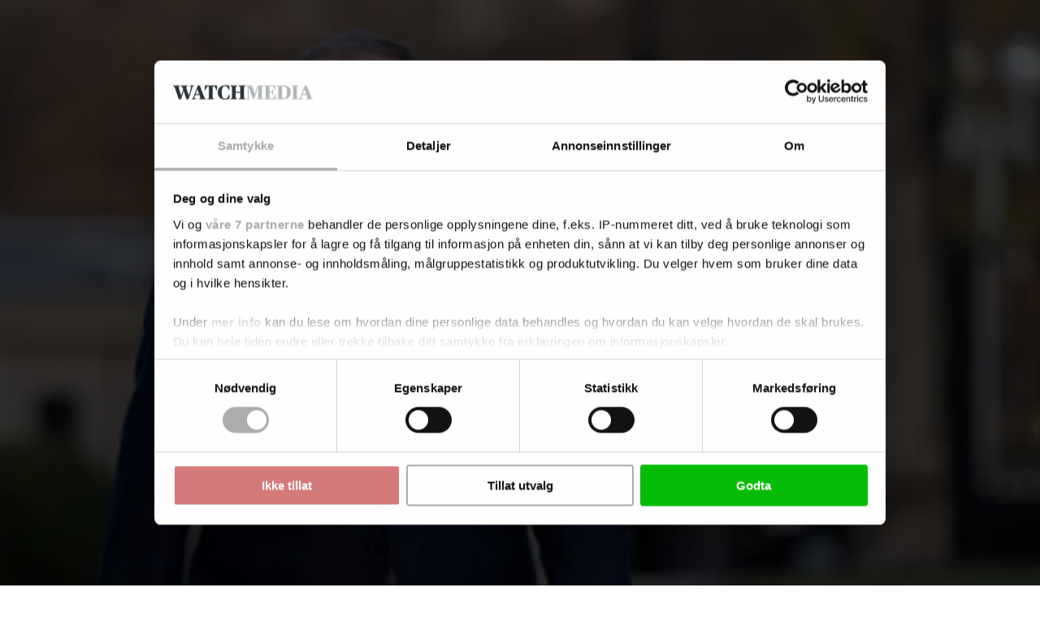

--- FILE ---
content_type: text/html; charset=utf-8
request_url: https://www.google.com/recaptcha/api2/anchor?ar=1&k=6LdBC8MkAAAAAOQSeEJgWfCRNlQRCji1ivwazQDo&co=aHR0cHM6Ly9maW5hbnN3YXRjaC5ubzo0NDM.&hl=en&v=PoyoqOPhxBO7pBk68S4YbpHZ&size=invisible&anchor-ms=20000&execute-ms=30000&cb=2twkm7cdvgvm
body_size: 48635
content:
<!DOCTYPE HTML><html dir="ltr" lang="en"><head><meta http-equiv="Content-Type" content="text/html; charset=UTF-8">
<meta http-equiv="X-UA-Compatible" content="IE=edge">
<title>reCAPTCHA</title>
<style type="text/css">
/* cyrillic-ext */
@font-face {
  font-family: 'Roboto';
  font-style: normal;
  font-weight: 400;
  font-stretch: 100%;
  src: url(//fonts.gstatic.com/s/roboto/v48/KFO7CnqEu92Fr1ME7kSn66aGLdTylUAMa3GUBHMdazTgWw.woff2) format('woff2');
  unicode-range: U+0460-052F, U+1C80-1C8A, U+20B4, U+2DE0-2DFF, U+A640-A69F, U+FE2E-FE2F;
}
/* cyrillic */
@font-face {
  font-family: 'Roboto';
  font-style: normal;
  font-weight: 400;
  font-stretch: 100%;
  src: url(//fonts.gstatic.com/s/roboto/v48/KFO7CnqEu92Fr1ME7kSn66aGLdTylUAMa3iUBHMdazTgWw.woff2) format('woff2');
  unicode-range: U+0301, U+0400-045F, U+0490-0491, U+04B0-04B1, U+2116;
}
/* greek-ext */
@font-face {
  font-family: 'Roboto';
  font-style: normal;
  font-weight: 400;
  font-stretch: 100%;
  src: url(//fonts.gstatic.com/s/roboto/v48/KFO7CnqEu92Fr1ME7kSn66aGLdTylUAMa3CUBHMdazTgWw.woff2) format('woff2');
  unicode-range: U+1F00-1FFF;
}
/* greek */
@font-face {
  font-family: 'Roboto';
  font-style: normal;
  font-weight: 400;
  font-stretch: 100%;
  src: url(//fonts.gstatic.com/s/roboto/v48/KFO7CnqEu92Fr1ME7kSn66aGLdTylUAMa3-UBHMdazTgWw.woff2) format('woff2');
  unicode-range: U+0370-0377, U+037A-037F, U+0384-038A, U+038C, U+038E-03A1, U+03A3-03FF;
}
/* math */
@font-face {
  font-family: 'Roboto';
  font-style: normal;
  font-weight: 400;
  font-stretch: 100%;
  src: url(//fonts.gstatic.com/s/roboto/v48/KFO7CnqEu92Fr1ME7kSn66aGLdTylUAMawCUBHMdazTgWw.woff2) format('woff2');
  unicode-range: U+0302-0303, U+0305, U+0307-0308, U+0310, U+0312, U+0315, U+031A, U+0326-0327, U+032C, U+032F-0330, U+0332-0333, U+0338, U+033A, U+0346, U+034D, U+0391-03A1, U+03A3-03A9, U+03B1-03C9, U+03D1, U+03D5-03D6, U+03F0-03F1, U+03F4-03F5, U+2016-2017, U+2034-2038, U+203C, U+2040, U+2043, U+2047, U+2050, U+2057, U+205F, U+2070-2071, U+2074-208E, U+2090-209C, U+20D0-20DC, U+20E1, U+20E5-20EF, U+2100-2112, U+2114-2115, U+2117-2121, U+2123-214F, U+2190, U+2192, U+2194-21AE, U+21B0-21E5, U+21F1-21F2, U+21F4-2211, U+2213-2214, U+2216-22FF, U+2308-230B, U+2310, U+2319, U+231C-2321, U+2336-237A, U+237C, U+2395, U+239B-23B7, U+23D0, U+23DC-23E1, U+2474-2475, U+25AF, U+25B3, U+25B7, U+25BD, U+25C1, U+25CA, U+25CC, U+25FB, U+266D-266F, U+27C0-27FF, U+2900-2AFF, U+2B0E-2B11, U+2B30-2B4C, U+2BFE, U+3030, U+FF5B, U+FF5D, U+1D400-1D7FF, U+1EE00-1EEFF;
}
/* symbols */
@font-face {
  font-family: 'Roboto';
  font-style: normal;
  font-weight: 400;
  font-stretch: 100%;
  src: url(//fonts.gstatic.com/s/roboto/v48/KFO7CnqEu92Fr1ME7kSn66aGLdTylUAMaxKUBHMdazTgWw.woff2) format('woff2');
  unicode-range: U+0001-000C, U+000E-001F, U+007F-009F, U+20DD-20E0, U+20E2-20E4, U+2150-218F, U+2190, U+2192, U+2194-2199, U+21AF, U+21E6-21F0, U+21F3, U+2218-2219, U+2299, U+22C4-22C6, U+2300-243F, U+2440-244A, U+2460-24FF, U+25A0-27BF, U+2800-28FF, U+2921-2922, U+2981, U+29BF, U+29EB, U+2B00-2BFF, U+4DC0-4DFF, U+FFF9-FFFB, U+10140-1018E, U+10190-1019C, U+101A0, U+101D0-101FD, U+102E0-102FB, U+10E60-10E7E, U+1D2C0-1D2D3, U+1D2E0-1D37F, U+1F000-1F0FF, U+1F100-1F1AD, U+1F1E6-1F1FF, U+1F30D-1F30F, U+1F315, U+1F31C, U+1F31E, U+1F320-1F32C, U+1F336, U+1F378, U+1F37D, U+1F382, U+1F393-1F39F, U+1F3A7-1F3A8, U+1F3AC-1F3AF, U+1F3C2, U+1F3C4-1F3C6, U+1F3CA-1F3CE, U+1F3D4-1F3E0, U+1F3ED, U+1F3F1-1F3F3, U+1F3F5-1F3F7, U+1F408, U+1F415, U+1F41F, U+1F426, U+1F43F, U+1F441-1F442, U+1F444, U+1F446-1F449, U+1F44C-1F44E, U+1F453, U+1F46A, U+1F47D, U+1F4A3, U+1F4B0, U+1F4B3, U+1F4B9, U+1F4BB, U+1F4BF, U+1F4C8-1F4CB, U+1F4D6, U+1F4DA, U+1F4DF, U+1F4E3-1F4E6, U+1F4EA-1F4ED, U+1F4F7, U+1F4F9-1F4FB, U+1F4FD-1F4FE, U+1F503, U+1F507-1F50B, U+1F50D, U+1F512-1F513, U+1F53E-1F54A, U+1F54F-1F5FA, U+1F610, U+1F650-1F67F, U+1F687, U+1F68D, U+1F691, U+1F694, U+1F698, U+1F6AD, U+1F6B2, U+1F6B9-1F6BA, U+1F6BC, U+1F6C6-1F6CF, U+1F6D3-1F6D7, U+1F6E0-1F6EA, U+1F6F0-1F6F3, U+1F6F7-1F6FC, U+1F700-1F7FF, U+1F800-1F80B, U+1F810-1F847, U+1F850-1F859, U+1F860-1F887, U+1F890-1F8AD, U+1F8B0-1F8BB, U+1F8C0-1F8C1, U+1F900-1F90B, U+1F93B, U+1F946, U+1F984, U+1F996, U+1F9E9, U+1FA00-1FA6F, U+1FA70-1FA7C, U+1FA80-1FA89, U+1FA8F-1FAC6, U+1FACE-1FADC, U+1FADF-1FAE9, U+1FAF0-1FAF8, U+1FB00-1FBFF;
}
/* vietnamese */
@font-face {
  font-family: 'Roboto';
  font-style: normal;
  font-weight: 400;
  font-stretch: 100%;
  src: url(//fonts.gstatic.com/s/roboto/v48/KFO7CnqEu92Fr1ME7kSn66aGLdTylUAMa3OUBHMdazTgWw.woff2) format('woff2');
  unicode-range: U+0102-0103, U+0110-0111, U+0128-0129, U+0168-0169, U+01A0-01A1, U+01AF-01B0, U+0300-0301, U+0303-0304, U+0308-0309, U+0323, U+0329, U+1EA0-1EF9, U+20AB;
}
/* latin-ext */
@font-face {
  font-family: 'Roboto';
  font-style: normal;
  font-weight: 400;
  font-stretch: 100%;
  src: url(//fonts.gstatic.com/s/roboto/v48/KFO7CnqEu92Fr1ME7kSn66aGLdTylUAMa3KUBHMdazTgWw.woff2) format('woff2');
  unicode-range: U+0100-02BA, U+02BD-02C5, U+02C7-02CC, U+02CE-02D7, U+02DD-02FF, U+0304, U+0308, U+0329, U+1D00-1DBF, U+1E00-1E9F, U+1EF2-1EFF, U+2020, U+20A0-20AB, U+20AD-20C0, U+2113, U+2C60-2C7F, U+A720-A7FF;
}
/* latin */
@font-face {
  font-family: 'Roboto';
  font-style: normal;
  font-weight: 400;
  font-stretch: 100%;
  src: url(//fonts.gstatic.com/s/roboto/v48/KFO7CnqEu92Fr1ME7kSn66aGLdTylUAMa3yUBHMdazQ.woff2) format('woff2');
  unicode-range: U+0000-00FF, U+0131, U+0152-0153, U+02BB-02BC, U+02C6, U+02DA, U+02DC, U+0304, U+0308, U+0329, U+2000-206F, U+20AC, U+2122, U+2191, U+2193, U+2212, U+2215, U+FEFF, U+FFFD;
}
/* cyrillic-ext */
@font-face {
  font-family: 'Roboto';
  font-style: normal;
  font-weight: 500;
  font-stretch: 100%;
  src: url(//fonts.gstatic.com/s/roboto/v48/KFO7CnqEu92Fr1ME7kSn66aGLdTylUAMa3GUBHMdazTgWw.woff2) format('woff2');
  unicode-range: U+0460-052F, U+1C80-1C8A, U+20B4, U+2DE0-2DFF, U+A640-A69F, U+FE2E-FE2F;
}
/* cyrillic */
@font-face {
  font-family: 'Roboto';
  font-style: normal;
  font-weight: 500;
  font-stretch: 100%;
  src: url(//fonts.gstatic.com/s/roboto/v48/KFO7CnqEu92Fr1ME7kSn66aGLdTylUAMa3iUBHMdazTgWw.woff2) format('woff2');
  unicode-range: U+0301, U+0400-045F, U+0490-0491, U+04B0-04B1, U+2116;
}
/* greek-ext */
@font-face {
  font-family: 'Roboto';
  font-style: normal;
  font-weight: 500;
  font-stretch: 100%;
  src: url(//fonts.gstatic.com/s/roboto/v48/KFO7CnqEu92Fr1ME7kSn66aGLdTylUAMa3CUBHMdazTgWw.woff2) format('woff2');
  unicode-range: U+1F00-1FFF;
}
/* greek */
@font-face {
  font-family: 'Roboto';
  font-style: normal;
  font-weight: 500;
  font-stretch: 100%;
  src: url(//fonts.gstatic.com/s/roboto/v48/KFO7CnqEu92Fr1ME7kSn66aGLdTylUAMa3-UBHMdazTgWw.woff2) format('woff2');
  unicode-range: U+0370-0377, U+037A-037F, U+0384-038A, U+038C, U+038E-03A1, U+03A3-03FF;
}
/* math */
@font-face {
  font-family: 'Roboto';
  font-style: normal;
  font-weight: 500;
  font-stretch: 100%;
  src: url(//fonts.gstatic.com/s/roboto/v48/KFO7CnqEu92Fr1ME7kSn66aGLdTylUAMawCUBHMdazTgWw.woff2) format('woff2');
  unicode-range: U+0302-0303, U+0305, U+0307-0308, U+0310, U+0312, U+0315, U+031A, U+0326-0327, U+032C, U+032F-0330, U+0332-0333, U+0338, U+033A, U+0346, U+034D, U+0391-03A1, U+03A3-03A9, U+03B1-03C9, U+03D1, U+03D5-03D6, U+03F0-03F1, U+03F4-03F5, U+2016-2017, U+2034-2038, U+203C, U+2040, U+2043, U+2047, U+2050, U+2057, U+205F, U+2070-2071, U+2074-208E, U+2090-209C, U+20D0-20DC, U+20E1, U+20E5-20EF, U+2100-2112, U+2114-2115, U+2117-2121, U+2123-214F, U+2190, U+2192, U+2194-21AE, U+21B0-21E5, U+21F1-21F2, U+21F4-2211, U+2213-2214, U+2216-22FF, U+2308-230B, U+2310, U+2319, U+231C-2321, U+2336-237A, U+237C, U+2395, U+239B-23B7, U+23D0, U+23DC-23E1, U+2474-2475, U+25AF, U+25B3, U+25B7, U+25BD, U+25C1, U+25CA, U+25CC, U+25FB, U+266D-266F, U+27C0-27FF, U+2900-2AFF, U+2B0E-2B11, U+2B30-2B4C, U+2BFE, U+3030, U+FF5B, U+FF5D, U+1D400-1D7FF, U+1EE00-1EEFF;
}
/* symbols */
@font-face {
  font-family: 'Roboto';
  font-style: normal;
  font-weight: 500;
  font-stretch: 100%;
  src: url(//fonts.gstatic.com/s/roboto/v48/KFO7CnqEu92Fr1ME7kSn66aGLdTylUAMaxKUBHMdazTgWw.woff2) format('woff2');
  unicode-range: U+0001-000C, U+000E-001F, U+007F-009F, U+20DD-20E0, U+20E2-20E4, U+2150-218F, U+2190, U+2192, U+2194-2199, U+21AF, U+21E6-21F0, U+21F3, U+2218-2219, U+2299, U+22C4-22C6, U+2300-243F, U+2440-244A, U+2460-24FF, U+25A0-27BF, U+2800-28FF, U+2921-2922, U+2981, U+29BF, U+29EB, U+2B00-2BFF, U+4DC0-4DFF, U+FFF9-FFFB, U+10140-1018E, U+10190-1019C, U+101A0, U+101D0-101FD, U+102E0-102FB, U+10E60-10E7E, U+1D2C0-1D2D3, U+1D2E0-1D37F, U+1F000-1F0FF, U+1F100-1F1AD, U+1F1E6-1F1FF, U+1F30D-1F30F, U+1F315, U+1F31C, U+1F31E, U+1F320-1F32C, U+1F336, U+1F378, U+1F37D, U+1F382, U+1F393-1F39F, U+1F3A7-1F3A8, U+1F3AC-1F3AF, U+1F3C2, U+1F3C4-1F3C6, U+1F3CA-1F3CE, U+1F3D4-1F3E0, U+1F3ED, U+1F3F1-1F3F3, U+1F3F5-1F3F7, U+1F408, U+1F415, U+1F41F, U+1F426, U+1F43F, U+1F441-1F442, U+1F444, U+1F446-1F449, U+1F44C-1F44E, U+1F453, U+1F46A, U+1F47D, U+1F4A3, U+1F4B0, U+1F4B3, U+1F4B9, U+1F4BB, U+1F4BF, U+1F4C8-1F4CB, U+1F4D6, U+1F4DA, U+1F4DF, U+1F4E3-1F4E6, U+1F4EA-1F4ED, U+1F4F7, U+1F4F9-1F4FB, U+1F4FD-1F4FE, U+1F503, U+1F507-1F50B, U+1F50D, U+1F512-1F513, U+1F53E-1F54A, U+1F54F-1F5FA, U+1F610, U+1F650-1F67F, U+1F687, U+1F68D, U+1F691, U+1F694, U+1F698, U+1F6AD, U+1F6B2, U+1F6B9-1F6BA, U+1F6BC, U+1F6C6-1F6CF, U+1F6D3-1F6D7, U+1F6E0-1F6EA, U+1F6F0-1F6F3, U+1F6F7-1F6FC, U+1F700-1F7FF, U+1F800-1F80B, U+1F810-1F847, U+1F850-1F859, U+1F860-1F887, U+1F890-1F8AD, U+1F8B0-1F8BB, U+1F8C0-1F8C1, U+1F900-1F90B, U+1F93B, U+1F946, U+1F984, U+1F996, U+1F9E9, U+1FA00-1FA6F, U+1FA70-1FA7C, U+1FA80-1FA89, U+1FA8F-1FAC6, U+1FACE-1FADC, U+1FADF-1FAE9, U+1FAF0-1FAF8, U+1FB00-1FBFF;
}
/* vietnamese */
@font-face {
  font-family: 'Roboto';
  font-style: normal;
  font-weight: 500;
  font-stretch: 100%;
  src: url(//fonts.gstatic.com/s/roboto/v48/KFO7CnqEu92Fr1ME7kSn66aGLdTylUAMa3OUBHMdazTgWw.woff2) format('woff2');
  unicode-range: U+0102-0103, U+0110-0111, U+0128-0129, U+0168-0169, U+01A0-01A1, U+01AF-01B0, U+0300-0301, U+0303-0304, U+0308-0309, U+0323, U+0329, U+1EA0-1EF9, U+20AB;
}
/* latin-ext */
@font-face {
  font-family: 'Roboto';
  font-style: normal;
  font-weight: 500;
  font-stretch: 100%;
  src: url(//fonts.gstatic.com/s/roboto/v48/KFO7CnqEu92Fr1ME7kSn66aGLdTylUAMa3KUBHMdazTgWw.woff2) format('woff2');
  unicode-range: U+0100-02BA, U+02BD-02C5, U+02C7-02CC, U+02CE-02D7, U+02DD-02FF, U+0304, U+0308, U+0329, U+1D00-1DBF, U+1E00-1E9F, U+1EF2-1EFF, U+2020, U+20A0-20AB, U+20AD-20C0, U+2113, U+2C60-2C7F, U+A720-A7FF;
}
/* latin */
@font-face {
  font-family: 'Roboto';
  font-style: normal;
  font-weight: 500;
  font-stretch: 100%;
  src: url(//fonts.gstatic.com/s/roboto/v48/KFO7CnqEu92Fr1ME7kSn66aGLdTylUAMa3yUBHMdazQ.woff2) format('woff2');
  unicode-range: U+0000-00FF, U+0131, U+0152-0153, U+02BB-02BC, U+02C6, U+02DA, U+02DC, U+0304, U+0308, U+0329, U+2000-206F, U+20AC, U+2122, U+2191, U+2193, U+2212, U+2215, U+FEFF, U+FFFD;
}
/* cyrillic-ext */
@font-face {
  font-family: 'Roboto';
  font-style: normal;
  font-weight: 900;
  font-stretch: 100%;
  src: url(//fonts.gstatic.com/s/roboto/v48/KFO7CnqEu92Fr1ME7kSn66aGLdTylUAMa3GUBHMdazTgWw.woff2) format('woff2');
  unicode-range: U+0460-052F, U+1C80-1C8A, U+20B4, U+2DE0-2DFF, U+A640-A69F, U+FE2E-FE2F;
}
/* cyrillic */
@font-face {
  font-family: 'Roboto';
  font-style: normal;
  font-weight: 900;
  font-stretch: 100%;
  src: url(//fonts.gstatic.com/s/roboto/v48/KFO7CnqEu92Fr1ME7kSn66aGLdTylUAMa3iUBHMdazTgWw.woff2) format('woff2');
  unicode-range: U+0301, U+0400-045F, U+0490-0491, U+04B0-04B1, U+2116;
}
/* greek-ext */
@font-face {
  font-family: 'Roboto';
  font-style: normal;
  font-weight: 900;
  font-stretch: 100%;
  src: url(//fonts.gstatic.com/s/roboto/v48/KFO7CnqEu92Fr1ME7kSn66aGLdTylUAMa3CUBHMdazTgWw.woff2) format('woff2');
  unicode-range: U+1F00-1FFF;
}
/* greek */
@font-face {
  font-family: 'Roboto';
  font-style: normal;
  font-weight: 900;
  font-stretch: 100%;
  src: url(//fonts.gstatic.com/s/roboto/v48/KFO7CnqEu92Fr1ME7kSn66aGLdTylUAMa3-UBHMdazTgWw.woff2) format('woff2');
  unicode-range: U+0370-0377, U+037A-037F, U+0384-038A, U+038C, U+038E-03A1, U+03A3-03FF;
}
/* math */
@font-face {
  font-family: 'Roboto';
  font-style: normal;
  font-weight: 900;
  font-stretch: 100%;
  src: url(//fonts.gstatic.com/s/roboto/v48/KFO7CnqEu92Fr1ME7kSn66aGLdTylUAMawCUBHMdazTgWw.woff2) format('woff2');
  unicode-range: U+0302-0303, U+0305, U+0307-0308, U+0310, U+0312, U+0315, U+031A, U+0326-0327, U+032C, U+032F-0330, U+0332-0333, U+0338, U+033A, U+0346, U+034D, U+0391-03A1, U+03A3-03A9, U+03B1-03C9, U+03D1, U+03D5-03D6, U+03F0-03F1, U+03F4-03F5, U+2016-2017, U+2034-2038, U+203C, U+2040, U+2043, U+2047, U+2050, U+2057, U+205F, U+2070-2071, U+2074-208E, U+2090-209C, U+20D0-20DC, U+20E1, U+20E5-20EF, U+2100-2112, U+2114-2115, U+2117-2121, U+2123-214F, U+2190, U+2192, U+2194-21AE, U+21B0-21E5, U+21F1-21F2, U+21F4-2211, U+2213-2214, U+2216-22FF, U+2308-230B, U+2310, U+2319, U+231C-2321, U+2336-237A, U+237C, U+2395, U+239B-23B7, U+23D0, U+23DC-23E1, U+2474-2475, U+25AF, U+25B3, U+25B7, U+25BD, U+25C1, U+25CA, U+25CC, U+25FB, U+266D-266F, U+27C0-27FF, U+2900-2AFF, U+2B0E-2B11, U+2B30-2B4C, U+2BFE, U+3030, U+FF5B, U+FF5D, U+1D400-1D7FF, U+1EE00-1EEFF;
}
/* symbols */
@font-face {
  font-family: 'Roboto';
  font-style: normal;
  font-weight: 900;
  font-stretch: 100%;
  src: url(//fonts.gstatic.com/s/roboto/v48/KFO7CnqEu92Fr1ME7kSn66aGLdTylUAMaxKUBHMdazTgWw.woff2) format('woff2');
  unicode-range: U+0001-000C, U+000E-001F, U+007F-009F, U+20DD-20E0, U+20E2-20E4, U+2150-218F, U+2190, U+2192, U+2194-2199, U+21AF, U+21E6-21F0, U+21F3, U+2218-2219, U+2299, U+22C4-22C6, U+2300-243F, U+2440-244A, U+2460-24FF, U+25A0-27BF, U+2800-28FF, U+2921-2922, U+2981, U+29BF, U+29EB, U+2B00-2BFF, U+4DC0-4DFF, U+FFF9-FFFB, U+10140-1018E, U+10190-1019C, U+101A0, U+101D0-101FD, U+102E0-102FB, U+10E60-10E7E, U+1D2C0-1D2D3, U+1D2E0-1D37F, U+1F000-1F0FF, U+1F100-1F1AD, U+1F1E6-1F1FF, U+1F30D-1F30F, U+1F315, U+1F31C, U+1F31E, U+1F320-1F32C, U+1F336, U+1F378, U+1F37D, U+1F382, U+1F393-1F39F, U+1F3A7-1F3A8, U+1F3AC-1F3AF, U+1F3C2, U+1F3C4-1F3C6, U+1F3CA-1F3CE, U+1F3D4-1F3E0, U+1F3ED, U+1F3F1-1F3F3, U+1F3F5-1F3F7, U+1F408, U+1F415, U+1F41F, U+1F426, U+1F43F, U+1F441-1F442, U+1F444, U+1F446-1F449, U+1F44C-1F44E, U+1F453, U+1F46A, U+1F47D, U+1F4A3, U+1F4B0, U+1F4B3, U+1F4B9, U+1F4BB, U+1F4BF, U+1F4C8-1F4CB, U+1F4D6, U+1F4DA, U+1F4DF, U+1F4E3-1F4E6, U+1F4EA-1F4ED, U+1F4F7, U+1F4F9-1F4FB, U+1F4FD-1F4FE, U+1F503, U+1F507-1F50B, U+1F50D, U+1F512-1F513, U+1F53E-1F54A, U+1F54F-1F5FA, U+1F610, U+1F650-1F67F, U+1F687, U+1F68D, U+1F691, U+1F694, U+1F698, U+1F6AD, U+1F6B2, U+1F6B9-1F6BA, U+1F6BC, U+1F6C6-1F6CF, U+1F6D3-1F6D7, U+1F6E0-1F6EA, U+1F6F0-1F6F3, U+1F6F7-1F6FC, U+1F700-1F7FF, U+1F800-1F80B, U+1F810-1F847, U+1F850-1F859, U+1F860-1F887, U+1F890-1F8AD, U+1F8B0-1F8BB, U+1F8C0-1F8C1, U+1F900-1F90B, U+1F93B, U+1F946, U+1F984, U+1F996, U+1F9E9, U+1FA00-1FA6F, U+1FA70-1FA7C, U+1FA80-1FA89, U+1FA8F-1FAC6, U+1FACE-1FADC, U+1FADF-1FAE9, U+1FAF0-1FAF8, U+1FB00-1FBFF;
}
/* vietnamese */
@font-face {
  font-family: 'Roboto';
  font-style: normal;
  font-weight: 900;
  font-stretch: 100%;
  src: url(//fonts.gstatic.com/s/roboto/v48/KFO7CnqEu92Fr1ME7kSn66aGLdTylUAMa3OUBHMdazTgWw.woff2) format('woff2');
  unicode-range: U+0102-0103, U+0110-0111, U+0128-0129, U+0168-0169, U+01A0-01A1, U+01AF-01B0, U+0300-0301, U+0303-0304, U+0308-0309, U+0323, U+0329, U+1EA0-1EF9, U+20AB;
}
/* latin-ext */
@font-face {
  font-family: 'Roboto';
  font-style: normal;
  font-weight: 900;
  font-stretch: 100%;
  src: url(//fonts.gstatic.com/s/roboto/v48/KFO7CnqEu92Fr1ME7kSn66aGLdTylUAMa3KUBHMdazTgWw.woff2) format('woff2');
  unicode-range: U+0100-02BA, U+02BD-02C5, U+02C7-02CC, U+02CE-02D7, U+02DD-02FF, U+0304, U+0308, U+0329, U+1D00-1DBF, U+1E00-1E9F, U+1EF2-1EFF, U+2020, U+20A0-20AB, U+20AD-20C0, U+2113, U+2C60-2C7F, U+A720-A7FF;
}
/* latin */
@font-face {
  font-family: 'Roboto';
  font-style: normal;
  font-weight: 900;
  font-stretch: 100%;
  src: url(//fonts.gstatic.com/s/roboto/v48/KFO7CnqEu92Fr1ME7kSn66aGLdTylUAMa3yUBHMdazQ.woff2) format('woff2');
  unicode-range: U+0000-00FF, U+0131, U+0152-0153, U+02BB-02BC, U+02C6, U+02DA, U+02DC, U+0304, U+0308, U+0329, U+2000-206F, U+20AC, U+2122, U+2191, U+2193, U+2212, U+2215, U+FEFF, U+FFFD;
}

</style>
<link rel="stylesheet" type="text/css" href="https://www.gstatic.com/recaptcha/releases/PoyoqOPhxBO7pBk68S4YbpHZ/styles__ltr.css">
<script nonce="fBT5R-jhIod30VOV_WP8rw" type="text/javascript">window['__recaptcha_api'] = 'https://www.google.com/recaptcha/api2/';</script>
<script type="text/javascript" src="https://www.gstatic.com/recaptcha/releases/PoyoqOPhxBO7pBk68S4YbpHZ/recaptcha__en.js" nonce="fBT5R-jhIod30VOV_WP8rw">
      
    </script></head>
<body><div id="rc-anchor-alert" class="rc-anchor-alert"></div>
<input type="hidden" id="recaptcha-token" value="[base64]">
<script type="text/javascript" nonce="fBT5R-jhIod30VOV_WP8rw">
      recaptcha.anchor.Main.init("[\x22ainput\x22,[\x22bgdata\x22,\x22\x22,\[base64]/[base64]/bmV3IFpbdF0obVswXSk6Sz09Mj9uZXcgWlt0XShtWzBdLG1bMV0pOks9PTM/bmV3IFpbdF0obVswXSxtWzFdLG1bMl0pOks9PTQ/[base64]/[base64]/[base64]/[base64]/[base64]/[base64]/[base64]/[base64]/[base64]/[base64]/[base64]/[base64]/[base64]/[base64]\\u003d\\u003d\x22,\[base64]\\u003d\\u003d\x22,\x22wpLCiMKFw7zDhcOIwqvDt8ODw7XCo1BwccKMwpw/QTwFw5rDpB7DrcOqw5fDosOreMOawrzCvMKYwrvCjQ5uwpM3f8OewqlmwqJnw5jDrMOxJHHCkVrCuwBIwpQFK8ORwpvDnMKEY8Orw5jCusKAw75COjXDgMKDwq/CqMOdbUvDuFNLwqLDviMTw7/Cln/CiGNHcGZXQMOeAVl6VHLDo37Cv8OGwr7ClcOWAXXCi0HCtikiXwnCjMOMw7lTw4FBwr5GwpRqYCXCsGbDnsOTY8ONKcK+ayApwrzCmmkHw7jCgGrCrsOjX8O4bQ/CtMOBwr7DrcKMw4oBw4PCjMOSwrHCjXJ/wrhVJ2rDg8Knw5rCr8KQfyMYNwMcwqkpXcKnwpNMAsODwqrDocOawobDmMKjw6Bzw67DtsOBw6Rxwrtkwo7CkwABV8K/bXNAwrjDrsOEwppHw4prw7rDvTAsU8K9GMOTCVwuNUtqKk8/[base64]/Cl8KCcHXDh8KdQMKXEMKdw5xYDcOyZmLDhcKYBR/[base64]/CqsOpwqY1LMKUbMOBVQrDjcKcwp3DgsKUwrfCsmxNIMKtwqLCuEsnw5LDr8OqJ8O+w6jCo8O1Vn5xw6zCkTMywrbCkMK+Q3cIX8O2ciDDt8O8wofDjA96GMKKAUfDg8KjfToMXsO2a2lTw6LCg3URw5ZSAG3Dm8KWwoLDo8ONw4HDg8O9fMOtw4/CqMKcaMO7w6HDo8KKwrvDsVYdE8OYwoDDhsOhw5ksNToZYMO3w4PDihRAw6phw7DDhWFnwq3Do0jChsKrw4jDgcOfwpLCs8KpY8ODG8KTQMOMw4JDwolgw4t0w63CmcO5w7MwdcKjQ3fCsxfCggXDusKlwpnCuXnCh8K/aztLajnCsxPDtsOsC8KIQWPCtcKbFWwlY8Oqa1bCosK3LsOVw5B7f2w/w6vDscKhwrfDhhs+wo7CsMOMHsKXHsOJYRHDuWtDcgrDjkDChj7DsHY8wqFtEsOjw7pQI8OmV8K4PMOuwrRyLhnDqMKZwp9RHcObw5oGwqXCiiBFw6/CshxuR1FhFAzClcKxw4BGwqTCrMOAw6RXw5rDhHIBw6ETQsO+acObUMKCwq3CjMKdEDTCo387wqQuwpwUwpA2w5ZeKMOyw6/CpBEAM8OVIEzDvcK+GmXDrR9YIHbDkAbDs33DmsKAwqlzwqxzHinCsDtSwr3DnsOIw5ddUMKCVQ7DlBbDqcOEw6wdX8Okw6RedsOLwpHDoMO+w4bDmsKcwqtqw6YQCMOPwpkHwpbCjztEEcKKw6HCqQhmwpvCrMO3PQ9iw450wo7Cj8Kww4oZMMK2wqokwo/Dh8OrIcKDN8O/w6AjUBDCpsOTw49eHz7DqVDCggo6w7/CqmYcwqvDg8K1a8OZFBA3wrzDjcKVOUfDjcKoC3TDjknDvyvDjRUeZcOnLcKpcsKKw6JNw489woTCmsKtwqHCtx/CiMOswqMPw47DnkfDsmpjHjkbMhTCscKYwropJ8Okwqp8w7M6wrg+LMKJw43CnsK0Xm1zfsOWwrZdwo/DkX1ZbcOyAEDDgsKlFMOzIsOTw4hpwpNUA8OrZMKKTcO7w4bDlMKBw4vCmcO2AQ3ClMKqwrUhw5zDg3Fwwr02wpfDuhsMwrHCqn51wqDDmMKTESwEHsKzw4pJL0/[base64]/W8K/w5LCm8OVw4VlUsOqQBjClCLDkMOcfWnCjyh/[base64]/woBXe8KfMBnDqcK3wrYBw7XDucOuA8KXMsOvRcODKMKNw5DDhcOZwrHDhADCgMOHY8OYwpAYLEnCrDjDnsO0w4LCs8Knw7fCr17CtcObwo0KaMKST8Kbd3g5w45ww7EzWVUCI8OuWRTDmT3CgMOmYDTCownCkXoOG8OYwr/CpcOyw6p1w446w7hTAsOMfsKWbcKgwqcXVsK2wrAqGzHCsMKsbMK4wovCk8OuI8KkGg/ClGhUw7Rmfy/[base64]/[base64]/CvUpva8K1dQJBw7TCjw3CqcO/[base64]/DlnDDmcOEw5NEPzzDrkTCssONwrw5wp7DjWDDoyoHwovCiAvCt8OvRnAIG2XCnR7DhMOCwqjDsMKAUy/[base64]/Dm8O+eiwQw6DCr8KOEcKnI8KTwpguYcOfNsKow5BeS8KQYwp/[base64]/w5rDlzHDuMKBwpRcw4XDqMKmw78xwpAVwrLCgBXCmsOBOWA9b8KgECYwHMOVwr/Ck8Osw53CmcKHw6bCisK+DD7DuMOdwpHDn8O8YhEtwoglLyp1ZsKdKsOaGsOywpEMwqZAJRFTwpzDi04Kwrwxw47CmCg3wq3Cv8OQwqHCugBHYyNlUQ3CtMOMEC5EwoJmT8O4wptiRsOXP8Kcw63Diy/DpcOlwrrCsA5dwpfDoAvCssKiZ8Kkw7nClRR7w6ddB8Oaw610A23CgWxbS8OuwrrDssKWw7DCogRMwooWCQHDqQfCmXrDuMOrOR0Ww77Dl8Ohw6rDpsKCwozChMONGx7CgMKRw5rDnFQgwpfCqXnDtcOCdcOIwrzCocKmU27DtV/[base64]/CiMKjaEwtV8OJw4ccMHZFwrNRw4EOBXkSwoDDoH/DskocZ8KZclPClsOUKHZSLF/Do8OcwqnCuzImaMO/w4LCkTd9MXfDgFXDuFMFw4xMCsK+worCoMKFGTA4w7DChg7CtTdrwrwKw5rCk0YefxcFwpzCu8K2KsOcMTnCknTDi8KrwoXDqExuZcKTT3rDry7Cl8Ozw7s8aAHCosOHchsGITzDmMOFw51Qw4/Di8ODw5zCvcO3woHCowvCnAMRGmBXw57CqsOlTxHDm8OywpdJwp7DgsKBwqTDkMOzw6jCkcOCwofCiMKFHsO8fcKVwqHDnGBQw5TDhTAsVcOZBCE4FcO2w69pwosOw6/DhsOSL2YnwqgKRsOmwrMYw5jCjXPCnVDCgFUbwo3Cqn92w7dQGm/ClXnDvcOhEcOAWiwBaMKVQ8ObK1XDjjPDo8KRZDrDnsOYwoHCsyshZsOMU8OLw5UrSMO0w7DCmx0pw6PCk8OBP2LDvBLCuMKtw4zDnh/DuEAiSMKNPSPDjVvCicOUw4EhW8KtRSAQccKLw63CvSzDmcKQJMOrw63Dv8KrwoM4eh/CgEPCuwIiw6F9wpbDoMK/w6/CmcKDw4/DuiBKR8OwU0ktdFzDhiM9w4HDtU3CnW3Cr8OnwpJAw6wqFsK4VsOqTMK8w7dNXy7DnsOww4NoSMO4BQHCtcK3wofCr8ODfyvClRsrRcKjw4LCuVPCpnPCnhjClcKDNcO7wo94O8KCLyUyC8Oiw5bDmcKGwrhodVnDsMOxw6/CsULCix/CnntqZMOOT8Orw5PCiMOqwoXCqzbDpsKXGMK/NH7CpsOGwqlJUT3DkA3CtcKVZBcrw4YIwr9/w7Viw5bCgcO1eMOUw43DvcOSVQouwoQnw78dM8OVCXlmwp5NwrXClsOvfxp2KsOSwovChcOswoLCpEkDKMOKDcKBdSU/[base64]/Chx7DnsKMw6XDjMKnw7TCjsOfw4nDssOnwqzDnw9MDX5id8O9wpgqfivCsGXDnnHCuMObO8O7w5NmR8OyF8KHF8ONdUledsONV3orbRbCq3jDowZjcMOnw6rDjcKtwrRLOy/Dllw8w7PDqTnDhANIw6TDssOfIhfDg0nCncOdK27DoHrCs8OhAMOwYMKqw7TDusKOw4gsw7PCtcKOaQrDrGPCpknCghB8w4vDpRMNRihTJcOiacKuwoTDkcKmEsONw4pcd8KpwrvDmsOVwpTDlMK4w4TCph3CqknDq3NqY1nDmyzDhwXDpsK/csK3Q3V8MirCkMKLKH/Du8K9w5rCicK/[base64]/ClkNxZlM8w5nCsXbDmwV8JghqHcOFwrxDKcOsw7TDi1g4LsO0w6jDsMO5SsKMHMKSw54ZcMO0Uk0UW8Osw73CpcORwq99wocaQWzDpxDDoMKVw5jDpsO+MRdKcXkiGEvDgUHCqT/DiQFrwoTCkETClSvCmcKQw5IdwpkLAGFGJ8Ofw7PDlEgzwoPCuzZ2wrXCp1QIw5UOw4crw7YAwqXCgcOAJsK6wpRUekN+w43DmFnCnMKxS21CworCoycYHMKBIn0+HB9cMcOXwpnDucKJZsKdw4XDgxnDjhnCoSwlw57CsSHDoB7Dp8OJXV8kwqnDrTfDliTChcK/TikVZ8K1w6pyJhvDi8OxwozChsKRU8Odwp0xRT4wUCrCtSLCh8OBJ8KRaUDCk2xSLMKEwpN2w6BiwqTCusOMwpbDmsOBJsOgXkrCpcOMwo/DuHx7wrdrTsKTw5cMRcKgaQ3DhxDCu3UfI8KCKk/DoMKfw6nDvA/DmnnCh8K/WjZiwqLCnyzCnUPCoGNvKMKOG8OsfFzCpMKNwo7DlcO5T1PCgTYRL8KbSMOSwoJvwq/DgMKYMcOgw6zCqSzDoVzCqm5SW8KecHYzw7TCmx1Dc8OTwpDCsFHDuw85wqtJwoM8KE/CpkbDik/DphLDuFzDl2PCk8OWwo0Pw4Zuw5rDiEEUwqVHwpfCn1PCisOEw5jDt8OvQMOOw75QDDstw6jCjcOIwoUxw5XCssKRF3TDowzCs1fChcO7ccOuw4ltw5VQwpVbw7guw4U7w7vDmcKsV8OewpfDosOnQsKkSsO9N8KHCMO5w77ChnMIw4Juwr45wp3Drl/DoV/CuQ/Dhk7DujnDmQc4Ux8Xwp7CqUnCgsKuAS0ELQLDs8KudCDDqGfDkRPCtcK2w6vDkcKMMkfDsQscwoEXw5RpwpRAwoxIXcKPIltYWUnCgsKKw5J/[base64]/DoMOCwpPCtsKbwoLCrcKfFsKFwoIYwpAZwpsDw6rCoDwEw6nCqS/DmHXDkwx8QMOawo1jw55TDsOAwrzCpsKYUW/CoSIgUiPCscOcFcKqwpjDjQfCuH8Uc8O/w7Zhw6lbNzVkw6vDhsKWRMOvUcKwwrJwwrbDpnnDp8KIez3CpgXDt8Obw4VMYDLDo2cfwrwfwrcZDG7DlMK3w6xvJFvCpMKBa3XDl2grw6PChhLCiBPDvUoBw7rDnAvDiTNGJXhEw53CiCHCtsKfUQZoLMOpLETCgcOHw5HDrXLCocOzXHR/w78VwoBVCXXCvTfCgsKTw6Z/w6bCk07Dui1RwobDtlxtF3g+wqIywpzCssK2w7Asw7kfUcOsUSIDHR0GbnTCu8Kpw7Egwow7wqrDpcOnKcOdcsKRGjjCvm7Ds8OWUAM4GG1Rw6Z0KmHDk8KHeMK/wrLDoXnCncKZwqrDhMKMwpzDhj/CicKxDUHDh8KcwoHDrcK/w7XCuMO6OBXDnVTDocOiw7DCusKLb8KRw6bDtWAICEYcCcOkKBAgG8KqRMOEDnRIwpDCj8OYaMKpdV4lw5jDtFQSwp82MsK1wojCj0Uzw68GK8Kzw53CgcOow5zCqsKzA8KFTzZzDg/[base64]/Cs1dBFsORwphmw5XCiFbCkGtIwrrDjcODw7vCncKOw5xiGlVeZFnCsDRpSsKnRVDDhsOMbXArOcOFwoM3NwsGQcOsw7jDuSbDvMOIeMKAfsOTYcOhw680PHovTQ5obxxpwrnCsGQtDABrw6Jxw6ZFw4DDjCUFZmdrAzXDhMKJw4pkQmYjM8OUwp7DmTLDrMONM2/DpyYCHSVXw7zCowQWwq44YnrCocO3woTDsz3Cjh/DhQ4Cw6jDusKSw6ckwrRGQ0jDp8KPw6DDlcOiZcO4HcOHwqJfw406WRnDjMODwr3CqylQVWXCscKifcKqw6YRwofCr1JvPsO/EMKXTmbCrkJfEkzDgnHDjMOzwoczN8KyVsKBw61+P8KoeMO5w6/[base64]/CmzIGbCEZN1t8w4TCvhtbTjPCsWZBwqnCnsO/wqxEPcOgwrHDmkAqDMKQQC/DllHDhFgvwrfCgsK9Pz5Fw5jDhRHCmMOdMcK7w5wIw6s3w4teWcO3AcO/[base64]/[base64]/CmMKOwpIcwrszw6bCmzVcwozCtHTClmDCpEbDpUEDw7DCncK8BcKyw5p2cUh4wr7CgMO8cHHCkXNbw5NGw6h+OcKueU43QsK0Nj/DuRt4wpAowozDocO8VsKbPMOZwrZbw7LCosKVJcKxFsKATcK7cGohwofCu8Kee1jDokHDmMOafHglKzwSXFzCscObJsOVwodfE8K8wp1BNXvCti/[base64]/[base64]/DqsOwwofDtcOlT8KMw5fDjsOUw5lXKMOqLMOAw6ECwqtxwoh2w7h8woHDhsOww5rDiX9BGsKoB8Kwwp5VwqrCh8Ojwo9AS35Xw6rDuBtDE1XDn0ciG8Kuw50TwqnCmApZwqnDjyvDt8O2w4nDqsOzw5zDo8KQwrBvH8KVDxHDtcO8OcKMU8K6wpA/w5DDtnIowobDtVVBwpzDkm94I1LCjUvDsMKUwqrDhcKow7liAnZww5LCosKzOsOPw5tGwqLDqsOjw6HDkMKdHcOQw5vCuWoLw6wAYi0+w4EiRsO2cjtSw44qwqDCvn4ww7vCg8OVKCwgQDzDlS/[base64]/w4zDiC7CknrCgVfDojbDuF/Cm8Odw6V/wqJnw7ZuTAzCoMOmw4DDk8KKw6TCgnzDr8OZw5trODQewpY/w48BTl7CvMOUw7A6w697MhjDmMKuYsKzc3AMwoZuGnTCtMK4woPDpMOhREjCnwDCoMOfe8KDA8KWw43Cm8KzBEJWwp/DvMKyDsKBMjfDoT7CncOVw6MpC03Dg0PCgsODw5rDk2gZdMOew7oDw7ggwqoMYDhpCTgjw6zDijExC8K3wo5CwqBowqrCi8K9w5bCrmouwpMUw4Y6b1YqwrhcwptHwrnDqxUKw5PCgcOMw4BTRMOjZMOqwow0wpvCoRzDqsO2w6/DpMK+wrIAb8O5w78icMOawojDncKJwpQda8K8wrIswprCtDDDusKywr9SR8O4dWd/[base64]/w7pNw7XCthl9GcKLw5JKwrROwq0Cw5cWw5lMwrvCp8KqBG/[base64]/IHPDpcKYTsOwNMO/[base64]/DpcOtTnguwqDDqTUhBMOnY0zCqcKbw6cYwpdXwrHCngZlw4LDlMOFw4PDok9Cwp/[base64]/wrDCtcOfwpliw5MbwpHDp3oNaD7DoMOBXcKDw69ETsKXdsOxYy/DqsOlMUMOwoXCjcKxTcK8CUPDr0zCrsOZR8KTQcOpB8O0w404w6PDnxIswqViC8Oyw4DDhMKvRS4gwpPCtMOlUcONL25iw4JPScO4wpZUIsKMMsOiw6FPwrnDtiQTecOrFsKPHH7DoMO+ccOXw6bCiy4fL3JBMkkrAT01w5/DiDtRRsOUw7PDucOjw6HDjMOmS8OMwoDDn8Osw7HDlSprbcOlTzrDksOcw5IOwr/DocOwYMObfiXCglLCgTU0wr7CkMKdwqNjDUMcPcONMFrClsO8wobDsiFKesOIUX7Dk3JAw5HCo8Kbcz7Dk3BGw67CswTChXd6GkvClDl8A0UjbsKSwq/[base64]/[base64]/[base64]/CjggdEcOgUsOCSmU7fFMPwqhcw7jCkcKaSWg1HcK5wq3DgMOICsO7wprChsKvPl/CjGV0w5dOKxR2w4pawqfDo8KvLcKXUCsDM8Kfwpw8VVoTdWfDlMOaw6ELw4/DhBrCkVZFUWMjwp1OwobCscONw4Mow5LCqSnCr8OgMcOEw7TDj8O0YxXDvQDDscOrwrQwMg0cw5ojwqN/w4fCtHnDsyk2JsOeK3pewrPCohzCn8O2LcKWDMOrOMKnw5TCisKJw4NnFjErw43DscO3w6LDn8KjwrUTYcKXX8OQw7F2wrPDkHzCvMKbw5rCgUbDqA14NBLDsMKcw4kvw5fDgEbClMO6d8KWDMKdw6bDrMO7w7NZwp/CoSTCncOtw5vCgW3CnMOWBcOjDsKwUR7Ct8KmRMKRJ3B8wrxbw53DsAvDi8OEw4B0wrxMeUt6w63DhsORw6HDtsOZwqDDkcKZw4ZqwpxtEcKfScOWw6/CusKqw5jCisK5wpEBw5TDhjJ3Y292VsOCw51uwpLChHPDoCbDtsOcwojDmjHCgsOdwpd4w4XDg0nDhCQJw7J9FsKmNcK5L0jDjMKOwpQXKcKlYRIsQsKKwpNww7vCtFTDvsO5w7I5MQogw4cLEW1Qw4JsccOhPk/Dg8KpY3TCuMOJDMOuZUbDpiPCksKmw7PCs8KMUBB1w7cEwo5WIkMBPMOBEcKpwpvCmsO4AzXDnMORwoEIwoEww4NUwp3CucKHQcO2w4XDnG/DvTTCj8KoB8O6NSkVw67CpMKGwonCkgxFw6fCucOrw6U3CsKzFMO7OsO8Wip3RcOnw5zCilkMZcOPSVcwQQLCp2jDu8KlMFd3w7/DjEphwrBMIinDsQBVwo/CpyLDr04yRmNXw67Cm0RgXMOewqwRw5DDiRsFw7/CpzBpLsOnTcKWXcOSCMOZZH7DkXJYw5fCsWfCnitabcKpw7kxwpbDm8OhUcO9FVzDjsK3dsK6b8O5wqfDoMKiaSB1RcKqw6/Cm23DiCEiw4ZsecOnwqbDt8OoDRMoT8O3w57Dt1sUVMKCw57Ch3jCq8OGw7JaJ0hNw6PDgi/[base64]/LFUbwrp/EMK2wqHCgnc1w5kgw4rDg8K5SMKww7Bsw5vDnjjCmTo/[base64]/[base64]/ClVjDn8KdRMKqw4LDr8KwesOWwqnCgWnDq8KMNmHDojoiY8O/woTCgcK+MTRZwrpZwqUOJ2AJbsOkwrfDh8KhwpjCnFvDksObw7loFj3Cv8OzTsOGwprCuAxNwqXClcOSw4EpGsOFwq9nV8KlEQnCpsOsIyvDjWDCijPDtADClMODw5c3wrvDsBZAPiRCw57DhlPCgzokOmU0CMOQesKERFjDpsO5HkcWJD/DtAXDuMOLw7s3wrLCjsKhwqknwqQyw4LCsxHDs8KkY0HChXnClmUNw5fDoMKuw7x/ecKPw5TCoXVnw6HDvMKqwoURw4HCiDlzFMOrYyXCk8KpMcOVw5oaw7svAlPDp8KdPxPCrmBuwoAbV8KtwonDrCfCqsKTwocJw6XDtUscwqcLw4nDpA/DhlTDisKVw4HCgnzDs8Kpw4PDssOwwoAGw7/Ctg5OVEdwwoxgQsKKP8KTM8OPwrhbUCTCpX7DlyjDsMKJIUrDqsKnwoXCjCIBw5PCgMOOHG/CuCNGZMKoIlzDrFhHQFJRA8K4fnQ0WVfDp0zDpVXDncKGw6bDq8OaQsOHKVnDhMKBQUp8MsKYw7Z3ND3DmUNfSMKSw77CjsO+R8OqwoXCsF7DoMOvw7sswr/DtgnDpcOcw6J5wp9TwqrDhMK1JMKuw4QnwqnDiEjCthM7w4HChlzDpy/DmsO8U8O/ZMOLLlhIwplTwrwIwpzDljVhdFUXw6lbd8KxBjBZwoTCnW1fORXCvcK1dcOmwpVewqrCpsOrcMOWw5XDvcKOPSLDmMKCPcOhw7jDr1FhwpMuw4nCtMKzfQgOwoTDohtUw5rDhG7CjGMhF23CocKJw6vDrBx7w63DtcK/AUZDw5bDiy0GwojCvHMkwrvCm8OKRcKBw4howoh3AsOXIk7Cr8KqScODTBTDk0VWAUx/EEDDuGs9F27DoMKeKFYCwoVHwqkjKWkeJMO1wqrClkXCvMOvQBvCssKKJ3QRwrBXwr93DMKLbMOnwqwuwobCtcOQw5sCwqVow681An3DrnHCvcKsJ09ow6bCtTPChMKWwq8QKsO8w4XCuWYjacKnIm/ChMO0f8O0w4IKw5d2wphyw61AGcO1QT05wo5uwofCksOgVTMUw63CvSwyBsKnw5fCrsO6w6oabU3ChsKMc8OkAjHDonHDjVnCm8K3PxDDvCbCgkzDgsKAwqbCjWE7DGgcXygjXMKDecK8w7jClH/Dlmkrw4XCi08WMFbDsy/DvsO7wpTCtEYdVMOhwpUTw6tiwqHDh8KWwq9GdcOzfnYywrk5wprDkcK0ZXMqAABAw6Bdwp5YwrbCgXHCvcKwwoQvIcK+w5PCi1LCshrDtMKIHifDtRF9HjPDnsOAfikgbAbDv8OfXTtOYcOGw5VnNcOFw7LCgDbDlBV/w7tPOkl4w6swfGXDiVbChCnDrMOlw6/ChzcVIAXCnG4Xw5vDgcKPbWZ2HU/DshMGesKuwpzCqW/[base64]/N3TDiMKkCRLCvUUPwop6wqjCgMO8fsKww69/w77CoV4QX8O8w5nCu1jDjwHDpsK5w5VUwq91K1Fhwo7DqsK6w6XChRJyw4zDgMKtwq5IdEFuwqzDj0XCv3N5w6bCiQrDsR4Cw6/Ch1/DkDwzwprDvG3Dv8Osc8KuHMKYwoHDlDXCgsOBOMO0XF91wpTDjH7CocKpwo3DmcOHRcOiwpfCpVFyFMKBw6XDusKYA8OXwqXCvsONDMK+wrJSw5BSQBIHd8O/BcOgwrBVwpwkwrU9fFF2e3rDohvCpsKYwoo1wrQ+wqrDjiICeWzDlgAFY8KVSnNhB8Kuf8Kuw7rCqMOvwqTChg4IZsKOwpXDgcOVOg/CozRWw53DosOXHsK4Pk8mw6/[base64]/DghDSRUpwqvCpsOxwq3DvcKTTMOjK8OBwpHDnMO7TFlewrN4w5tLX01ew43CpiXClzBPdMOfw6VEPFgIw6fCp8K5OmrDrS8kTiFKbMOvbMKCwo/DksOywq48IcOIwqbDqsOmwrR2B2IqWcKZw6BDfsKMLz/CtwTDrHVTWcOww5/DjQ9GMH5Zw77Cg14GwrfDrE8fUCIdKsOTeQB7w6fDtnjCiMKBJMKgw4XDjzpEwr5cI1QQUSbCh8Opw5BBw6/[base64]/DkcKrfMOjFFJIwqTCqsKZw6PDq8Ojw6/DiMOUwrbDpsOawqLDqEDDqm0uw4gxw4jDklrCv8KrJXZ0RC0JwqcEeEw+wosrcMO4IEZoVQrCocKdw7/[base64]/Cp8OfUSEGwq8mwoPCpRXDpnMnwrU8aMO9AxZUw4/DkmDCsxx/fGjChRFMSsKwGMOIwofDvWcOwqJoYcOOw7HCicKTDsKuw7zDtsK4w6p9w5MIZcKMwq/DlsKsGA1nSsOzQMOZIcOxwpp+RFF5wrsjw7EYITsOFw7DrmNJLcKGZlMHZ10Nw7txA8KVw67CscOHNBkCw49jIMKkXsO8wrY7TnHChW4RXcOoeBXDl8OPDMOqw5UAeMKZw4/CmGEYw7UhwqF7aMKKYFLCosO3RMKQwq/CrcKTwpUyeDjDgA3DlDI3wr5Ww6TCh8KIIVzDocOHaknDuMO3aMKhHQ3CiBppw7sRwqjCrhQ3D8KGGgRzwqsDScOfwrbDlG/DjVnDvi3DmcOUwqnDncOCQMKETxwJwpp/JUohS8KgU3PCmcOYA8Ktw7dCOw3DlmJ4BWDCgsK8w6QnF8KbWwsKw7Y2w4ZRw7NowrjDjHDDpMKtehsYT8KDccOQecOHbkh4w7/Dhx80w7kGajLDjsOpwpsxd3FRw6B7wqbDk8OxfMOXIHFpdmHClcOGQ8OjQMKeUnc7M3bDh8KDEMOhw6rDmA/DhF1eIH/DiRoJaXIPwpLDmAfDrkLDtlPCqsK/wozDmsONRcOmO8Omw5VhXVEdXsKYw6rDvMKyCsOMcElqdcKMw4UYw67DhFpswrjCqsOwwoomwpJ+w7nDqXXDmR3DtB/CtMO7T8OVTQRVwpzDhV3DshkzeUTChHzCncOjwq7CscOscmJ+wqjCm8Kzc2/CnsO7w7t7woBOXcKJLMOJKcKKwqtJXcOUw6N1wpvDoE9QSBRHD8Klw6tDNsOIZyI+DXIOfsKJccOXwoESwqAmwqBzV8OSMMKoF8OKW13CjD1Awoxow4jCt8KoZT9lUMK/woAYK2PDqFDCuAzDsz1cBn/CtCsbUcKgbcKLYU3CgsOiwqHDgV7DhcO0w6Q7LjVKwpRXw7/[base64]/ChMOIw6s9PBHDisOSWEZrF8OAw68mw6QlKS5fwqw1w6RNUhrDgwgDHsKbG8O/T8K3w5wSw5Q1w4jDikxZE3DDuV5Mw4trUXtgCsKiw7vDtzYUZQrCnk/[base64]/wp/DmhvDjwoKMcKQczlqw4nDp8KxQcOOw6RXw7tlwq3Dn2fDhcOxL8OPWnpPwrdNw6tZR20+wqhnw6TCsjEww49ybMOCwrvDo8OJwpUvTcK+VBJpwr4zRMOcw57CkQnCp0gLCCobwpEkwrPDr8KFw47DqsKTw77DocKOesOlw6LDtVIBOsK/f8K6wp9Uw7TDvsOuUnfDt8OjFDbCtcODdMOQDjFzw4jCpDvDhwnDtsK4w7PDqMKbcVl+I8Ofw6NkSXx1woXDtiIabMKRw4nCpcKsBFLDkjN8Gx/[base64]/w5sTNMKAQGzCisKlKQvDgcKNJMOTdWbCr3FxECfCsBbCiFFCCMOMQH5dw7vDtwXDtcOHw7Ebw5pBw5/[base64]/DlyMwNT5HB2DDnyEGMWplw6VIbMKaUWkiHEvDmVA+w6FJfcKjRsOEQCtvZcODw4PDsjtiK8KcCcOGMsKRw786wrtmw4/CgXofw4BOwqXDhwvCnsOhGXjDsCMew6fCnsODw7l0w4t5wq1KIMK9wolnw6rDjG3Dt1ghJTVtwrLCkcKKNsO3M8OvZ8KPw53CrUzDsUDCiMKxIVAoUwjCpEtja8OwFSUTNMKlS8OxbFMUQw0UTsOmw74uw6krw77Dk8K9FsO/[base64]/[base64]/CmwoBaylZw6vDjsOfwqPDmcKNw6gAwoR1H8KTRXzDpcKWwrk/wrDCszXDmnI3wpDDlFZHa8Kew4PCrkZuwrwQMMK1w45XPnFDeQJYV8K7fnk/SMOqwr0BT209w5pVwrPDncKvbMOrw6zDnxnDm8OGAcKtwrYNX8KDw58Zw40PfMOMOMOXV2nCkGjDl0PCiMKVY8KMwqlZYMOow6s1ZcOaA8OVbjXDlsOFIT7CsC/Dt8KvSCbCg35LwqMdwoDCrsKWNSTDn8KDw4dyw5LCjHTDsh7Co8KnOS8kUcKlQsKNwqjDgcKLcsK3fDppXwc0wqfDsmTCpcO4wp/[base64]/DvllPwrNxw4tCwqHDjxszwqDCvj9zw6nDuRjCo2rCmwbDmMKRw59xw4zDqcKVUDjCpGjDuTNKFzzDiMOkwrbDusOQMsKZwrMbw4LDniILw7PCu3V3OsKMwoPCpMO6A8KWwrYjwoPCgMOhesOGwpbDpj/DhMOzAV8dA1Quwp3CiTXClMOtwrhMw6zDl8O8wpvCnMOrw7sJPxEYwrw7wqU3LAQQXcKGPlXCgTlXU8KZwowMw7dxw4HCsVvCksKCJALDr8KFwpI7w5UmI8KrwpfCnWMuKcKsw7EYXCbCtFUrw6/Co2DDq8KnCMOUOsKYMsKdw5gkwqTDpsOLBMOfw5LCgcOncSYxwog3wovDv8Ozc8OtwrttwpPDusKOwpsoBgPCksKzJMO5CMORNz5Nw6UofVVqw6nDqcKhw6I6G8K6IcOED8Kowr/DuyvCtjxlw5rDr8Ocw5LDrwnCq0Umw7MFaHrCswZUWsONw70Pw4DDgcKNPVU6WsKXAMOWwo7Cg8KOw43DssOmL37DkMOXXMK0w5LDqx7CjMKpA2xywr8Nw7bDjcKsw6QjL8KebHHDpMKNw4TDrXHDgsOOM8Opwp9fJTkREgxYKzp/wpbDkMKqU3pCw6fDrRoRwoFIasKRw4LCp8KEw4vDr2NDInkqWm8MNHJUwr3DhCgmWsKAw7E7wqnCuVNuCsOxFcKLAMOGwo3CscKEUX1mDR7Chlh2LsO5MyDCn2QWw6vDi8OxW8Olw5/Dt1fDp8KuwpdXwrxnSMKCw6fDisOaw65Sw4vCp8KRwr7DrQ7CujbCkE7CgsKTw7TDqhrCjsO8wqjDnsKLAWkbw6gnw49CbMKATA3DkcKARyvDq8K1NkPClxTDiMK/A8OCSFoWwo7Dr14nw7A5wr8Hwq7CtRLDmcKsOsKOw4dDSiVMdsOPZ8O2fFTDtiNQw5MYOCZAw7LCscK3Y3nCpyzCl8OAAwrDkMKicjNWDsKdwpPCoAREwpzDrsKCw47DsncBUMOieTVAVzkswqUpW3JEVsKCwpxNeVQ7SW/[base64]/wp1FPcKHJHZlYsOpwpLCvMOiEcOPw6EBVMOUw5wDI3zDkxzCicOkwpJPH8K0w5dtD11QwqQgPsOFGsOow6xLb8K2Pxohwo7CvcKqwpFYw6nDn8KZKE3DrG7CkmUxdMKUwqMLwpbCqnUUEWIXE0cmwp8kDUF0B8ObP1syFHrChsKVDcKNw4/DjsOzwpPDmzoON8OMwrrDsBcAE8Ocw4JQNXnCjhpUOUZww5nDsMOuwofDs2XDmwgeD8K2UEwawqjDsXhewrbDsDzCqyxMwqrCpXYLPRHDk1tFwo/DonXCl8KVwqYjX8KVwpdmLiXDvGDDpEBZHcK5w5ssRsOGCBA2aDBlBzfCgnRCH8OJDsOPwoMmBE0Awp4Swo3Cl3l3TMOkNcKxOBvCqTVCWsO0w4jDnsOCbMObwpBVw7rDqy04EHkQEcO5E1/[base64]/Dg8KLw7LDnMK1w60Uw4PCvMOuwoV3HjVhIGwGVibCrAtJMU0mZjcowpg7w5tiXsOPw5gVNmDCocKCIcKGw7Qow58KwrrChsKJRgN1AnLCjkRJwojDvBIjw6LChsOJTsOrd0bDlMOlPlTDgGY0eX/DuMKHw6wpaMKowqBTw7MwwpMow7rDi8K3VsOsw6Ytw4QiRsO1DsKCw6bDiMKIDm5Pw43CunN/Xl1lCcKSdCAlw6DCuQXChidJE8KVXMK9MQjCn3TCjcKHw7TCgcOjw5M/[base64]/w5HCvFBYw7RTXcKROMOJLMKdwpUwUlJ0w6TDscKnK8KFw5LCosOzcEtaQcKPw6LDrMKPw6nCu8KmC1/CsMOXw7fCtWzDui7CnQwaUHzDi8OAwpInWsK6w75rHsOGRcOqw48HVWPCqy/CuGbCkEXDu8OeXAnDokABw7fDs3DCk8OzATRpwo3CuMK0w5gfw7FuO3R0eRpyL8Kxw4BBw7UzwqrDvShhw48nw6lDwqAyw5DCusKBVcKcK1R5W8KwwqJZbcOfw4nDlMOfw6tyAMOew69DL0ZAcMOgdXfClcKywrRtw4lZw5LDpcOyAcKCSwXDqcO/wrB8OsOkBTtaA8KgYQMUHkpBdcK5Y1LChk/[base64]/[base64]/CuB/[base64]/wq3CscKJw4jDgF/[base64]/Dg2h/[base64]/DrncfVMOQwq4uw6lZH8O0dsKSwrnDjcK8W1/CuAPCn1nDgMObLcKkwrwOESPCpx3CocORwoDCu8KPw6DCuG/CkMOMwp3DocOmwoTCk8O4MsKne34lCRvCicO3w4LDvz5/WVZ+EsOfPzRrwqjCnRLDocOdw4LDg8K5w6DDvD/DkBkCw5nCiQPDlWssw6/CtMKmccKXw7vCiMOvwpwbwq1twozCkwMcwpNsw459YsKTwprDm8O7EMKewr/CizHCncKTwo7CoMKfbGzCscOlw74Gw5Row7spw74/w6/DtFvCu8Kdw5rDjcKJw5DDmsOPw4luwr3Cjg3DkXUUwrHDtTLDhsOmNANneiTDvlPCiFkgIWliw6zCmMOUwqPDlsODDMONGX4AwoZ/w5Bgw6nDtcKaw7tbC8ObS1g5OcOTw5ItwrQPRBpQw58UVMOZw7whwqXDqMKWwrZowp3DlsK3OcKRKMOyGMKVwpfDmsKLwpw9UUkmc2cxKcK3w5zDkcK/wozCrsOVw5RDwrYMP10CbzzCpCR9w50/P8OuwoPCqRrDh8OefATCisK1wp/CjMKONMOww6TDqsO3w5vCl2bCsk8qwqrCgcOQwrsdw6Ebw7XCtcKPw70FUcOiHMOMXcKiw63DmHxAbkYDw4/[base64]/wpjDosKrw6lCwpg5EFRiCh3DiVLDnsKZwr8/HEBCwrDDqT3DnkZaYy9YQ8OtwrYXFQlWW8OGw5fCn8KECMKcw5onLho7I8O/w50XBcO7w5zDjsOTIMOFcitiworDq3LDlMOHDzvCtsKcdDJyw7jDpyLDqG3DsSAMwp19w50mw69bw6fCvF/Do3DDvApUwqZiw6opwpLDpcKZwrfDgMKjRU7CvsOAGAdcw4t5w4U4wod4w5tWP296wpLCkMOtw5rDjsKGw4JDKWpywrYAZVnCksKlwqTCrcKtw78iw50+OXBkLy03RxhXw6ZswojCgMOYwqLCkBHDjsOyw4jChktzwoExw6xew4nCiz/[base64]/DmRYhMS9CworDpMOewpVZw4fDkEnDr1LDikNDwo/CtWTDqhnCi1sPw700IGt4wpHDhXHCgcOFw4TCtADClMOEKMOCQcKhw5Ege3oNw4k/[base64]/[base64]/CicOWw44hw759w4cawqtywrFmDsO1HcKJC8OcccK4w5spPMKUVcOZwo3CnizCtMO9DnTDq8OEw59mw5RaBxRiU3bCm1VnwofDusOXP2xywrrCvCrCrSQpacOWAU0uPzA8K8O3cGdoY8OoMsOiB2fCnsOpNGfDmsKOw41wVkjCvcK7wo/[base64]/DjsKKw5Fyw6F5ISDDiMO9w4TCrgU2w5TDjQTDk8KwfUp+w7goHMOGw7cuOcKIMsOyBcO7wrTCu8KXwoINPsK+w6okEQDCpCwQCnLDvwlAVMKBBcOqHSw2w6V8worDqcKAWsOEw47Du8Omc8ODSMKjecKVwrnDlG7DiUg9Ykp+wp7CicK3CMKJwoY\\u003d\x22],null,[\x22conf\x22,null,\x226LdBC8MkAAAAAOQSeEJgWfCRNlQRCji1ivwazQDo\x22,0,null,null,null,1,[21,125,63,73,95,87,41,43,42,83,102,105,109,121],[1017145,884],0,null,null,null,null,0,null,0,null,700,1,null,0,\[base64]/76lBhnEnQkZnOKMAhk\\u003d\x22,0,0,null,null,1,null,0,0,null,null,null,0],\x22https://finanswatch.no:443\x22,null,[3,1,1],null,null,null,1,3600,[\x22https://www.google.com/intl/en/policies/privacy/\x22,\x22https://www.google.com/intl/en/policies/terms/\x22],\x22GtcmjN3AvigQ/lo9jlzT4MjZqdEWD3IJogy7HFfDtZs\\u003d\x22,1,0,null,1,1768840845766,0,1,[100,26,57,59],null,[254,77],\x22RC-VxJEgmgqdqGyrA\x22,null,null,null,null,null,\x220dAFcWeA79DoUBTo_8IK_PtiTB1zSAEn03uRKTySOJD7DxDgxACakOiFlnsY3QVGRwWw3sYnOY1EUdShBg71zhi4rhLye9Exs1xg\x22,1768923646077]");
    </script></body></html>

--- FILE ---
content_type: text/javascript
request_url: https://finanswatch.no/_next/static/chunks/24466450343d8905.js
body_size: 13656
content:
;!function(){try { var e="undefined"!=typeof globalThis?globalThis:"undefined"!=typeof global?global:"undefined"!=typeof window?window:"undefined"!=typeof self?self:{},n=(new e.Error).stack;n&&((e._debugIds|| (e._debugIds={}))[n]="bcd664da-d69f-798c-9cab-268434be5989")}catch(e){}}();
(globalThis.TURBOPACK||(globalThis.TURBOPACK=[])).push(["object"==typeof document?document.currentScript:void 0,474926,e=>{"use strict";var t=e.i(433434),r=e.i(661793);function n(e){for(var n=arguments.length,o=Array(n>1?n-1:0),i=1;i<n;i++)o[i-1]=arguments[i];return(0,t.jsxs)("span",{children:[o.map((n,o)=>(0,t.jsxs)(r.Fragment,{children:[e[o],n]},o)),e.at(-1)]})}e.s(["inlineJsx",()=>n])},526454,e=>{"use strict";var t=e.i(433434),r=e.i(76312);function n(e){let{children:n,className:o,emailAddress:i,position:a,onMouseEnter:l,onMouseLeave:c}=e,{domain:s}=(0,r.useSite)();return(0,t.jsx)("a",{className:o,"data-k5a-pos":a,"data-k5a-url":"https://".concat(s,"/mailto"),href:"mailto:".concat(i),onMouseEnter:l,onMouseLeave:c,children:null!=n?n:i})}e.s(["EmailLink",()=>n])},70851,e=>{"use strict";var t=e.i(433434),r=e.i(105559);function n(){return(0,t.jsx)("button",{className:"footer-link",onClick:()=>{"undefined"!=typeof Cookiebot&&Cookiebot.show()},type:"button",children:(0,t.jsx)(r.Translation,{model:{da:"Administrér samtykke",de:"Cookie-Einstellungen anpassen",en:"Manage consent",no:"Administrér samtykke",sv:"Hantera samtycke"}})})}e.s(["ConsentLink",()=>n])},45264,e=>{"use strict";var t=e.i(433434),r=e.i(7284),n=e.i(661793),o=e.i(352708),i=e.i(429075),a=e.i(583429),l=e.i(781490),c=e.i(654102),s=e.i(601232);function u(e){let{className:n}=e,{id:o,links:{fallbackBanner:u}}=(0,c.useSiteConfiguration)(),d=(0,l.useTranslation)({da:"Annonce",de:"Anzeige",en:"Advertisement",no:"Annonse",sv:"Annons"}),f={desktop:"/images/topbanner-fallbacks/".concat(o,"_desktop.png"),mobile:"/images/topbanner-fallbacks/".concat(o,"_mobile.png")};return void 0===u?null:(0,t.jsx)("div",{className:(0,r.default)(n,"relative","before:absolute before:-top-2.5 before:left-0 before:select-none before:text-dim before:text-xs before:uppercase before:leading-tight before:content-[attr(data-label)]"),"data-label":d,children:(0,t.jsx)(a.Link,{className:"block",href:u,children:(0,t.jsxs)("picture",{className:"relative block h-[160px] w-[320px] lg:h-[180px] lg:w-[930px]",children:[(0,t.jsx)("source",{media:"(min-width: ".concat(s.tailwindScreenSize.md,")"),sizes:"930px",srcSet:f.desktop}),(0,t.jsx)("source",{media:"(min-width: 0)",srcSet:f.mobile}),(0,t.jsx)(i.default,{alt:d,className:"select-none object-cover",draggable:!1,fill:!0,priority:!0,sizes:"320px",src:f.mobile})]})})})}var d=e.i(887452);function f(e){let{className:i}=e,{isHidden:a,setIsHidden:l}=(0,d.useTopAd)(),[s,f]=(0,n.useState)(null),{isTopBannerExpanded:p}=(0,c.useSiteConfiguration)(),g=(0,n.useRef)(!p),{links:{fallbackBanner:h}}=(0,c.useSiteConfiguration)();(0,n.useEffect)(()=>{!1!==a&&l(g.current)},[a,l]),(0,n.useEffect)(()=>{null===a||null===s||a&&(s||l(!1))},[a,s,l]);let m=g.current&&(null===a||a);return(0,t.jsx)("div",{className:(0,r.default)(i,"w-full bg-nero",m&&"hidden"),children:(0,t.jsxs)("div",{className:"container h-[160px] max-w-[320px] p-0 lg:h-[180px] lg:max-w-[930px]",children:[(0,t.jsx)(o.AdSlot,{className:"h-[160px] w-[320px] lg:h-[180px] lg:w-[930px]",domId:"top",onBeforeShow:e=>f(e)}),""!==h&&void 0!==h?(0,t.jsx)(u,{className:(0,r.default)((null===s||!s)&&"hidden")}):null]})})}e.s(["TopAd",()=>f],45264)},882410,e=>{"use strict";var t=e.i(433434),r=e.i(7284),n=e.i(661793),o=e.i(352708),i=e.i(23351);function a(e){let{children:a,stickyBannerId:l="sticky"}=e,[c,s]=(0,n.useState)(!0),{isVisible:u}=(0,i.useHeader)();return(0,t.jsxs)("div",{className:(0,r.default)("my-2 lg:my-4",c?"container px-0":"banner-container"),children:[(0,t.jsx)("div",{className:"container 2xl:mx-0",children:a}),(0,t.jsx)("div",{className:(0,r.default)("sticky-banner sticky top-2.5 hidden self-start transition-transform duration-300 ease-in-out print:hidden",!c&&"2xl:block",u?"translate-y-10":"translate-y-0"),children:(0,t.jsx)(o.AdSlot,{className:(0,r.default)("bg-transparent! lg:h-[600px]","sticky_halfpage"===l&&"lg:w-[300px]","sticky"===l&&"lg:w-[160px]"),domId:l,onBeforeShow:e=>s(e)})})]})}e.s(["StickyBanner",()=>a])},7284,e=>{"use strict";function t(){for(var e,t,r=0,n="",o=arguments.length;r<o;r++)(e=arguments[r])&&(t=function e(t){var r,n,o="";if("string"==typeof t||"number"==typeof t)o+=t;else if("object"==typeof t)if(Array.isArray(t)){var i=t.length;for(r=0;r<i;r++)t[r]&&(n=e(t[r]))&&(o&&(o+=" "),o+=n)}else for(n in t)t[n]&&(o&&(o+=" "),o+=n);return o}(e))&&(n&&(n+=" "),n+=t);return n}e.s(["clsx",()=>t,"default",0,t])},781490,e=>{"use strict";var t=e.i(76312);function r(e){let{locale:r}=(0,t.useSite)();return"model"in e&&"string"==typeof e.model?e.model:"model"in e?e.model[r]:"model"in e?"":e[r]}e.s(["useTranslation",()=>r])},105559,e=>{"use strict";var t=e.i(433434),r=e.i(781490);function n(e){let n=(0,r.useTranslation)(e);return(0,t.jsx)(t.Fragment,{children:n})}e.s(["Translation",()=>n])},704125,(e,t,r)=>{"use strict";Object.defineProperty(r,"__esModule",{value:!0}),Object.defineProperty(r,"useMergedRef",{enumerable:!0,get:function(){return o}});let n=e.r(661793);function o(e,t){let r=(0,n.useRef)(null),o=(0,n.useRef)(null);return(0,n.useCallback)(n=>{if(null===n){let e=r.current;e&&(r.current=null,e());let t=o.current;t&&(o.current=null,t())}else e&&(r.current=i(e,n)),t&&(o.current=i(t,n))},[e,t])}function i(e,t){if("function"!=typeof e)return e.current=t,()=>{e.current=null};{let r=e(t);return"function"==typeof r?r:()=>e(null)}}("function"==typeof r.default||"object"==typeof r.default&&null!==r.default)&&void 0===r.default.__esModule&&(Object.defineProperty(r.default,"__esModule",{value:!0}),Object.assign(r.default,r),t.exports=r.default)},697062,(e,t,r)=>{"use strict";Object.defineProperty(r,"__esModule",{value:!0}),Object.defineProperty(r,"errorOnce",{enumerable:!0,get:function(){return n}});let n=e=>{}},906211,(e,t,r)=>{"use strict";var n=e.r(196662),o=e.r(892832),i=e.r(394404);Object.defineProperty(r,"__esModule",{value:!0});var a={default:function(){return x},useLinkStatus:function(){return C}};for(var l in a)Object.defineProperty(r,l,{enumerable:!0,get:a[l]});let c=e.r(744066),s=e.r(433434),u=c._(e.r(661793)),d=e.r(607933),f=e.r(108778),p=e.r(704125),g=e.r(745689),h=e.r(762803);e.r(744751);let m=e.r(443958),v=e.r(971762),b=e.r(833983);function y(e){return"string"==typeof e?e:(0,d.formatUrl)(e)}function x(t){var r;let a,l,c,[d,x]=(0,u.useOptimistic)(m.IDLE_LINK_STATUS),C=(0,u.useRef)(null),{href:_,as:S,children:j,prefetch:P=null,passHref:k,replace:R,shallow:L,scroll:O,onClick:T,onMouseEnter:E,onTouchStart:I,legacyBehavior:A=!1,onNavigate:M,ref:U,unstable_dynamicOnHover:N}=t,z=i._(t,["href","as","children","prefetch","passHref","replace","shallow","scroll","onClick","onMouseEnter","onTouchStart","legacyBehavior","onNavigate","ref","unstable_dynamicOnHover"]);a=j,A&&("string"==typeof a||"number"==typeof a)&&(a=(0,s.jsx)("a",{children:a}));let D=u.default.useContext(f.AppRouterContext),B=!1!==P,F=!1!==P?null===(r=P)||"auto"===r?b.FetchStrategy.PPR:b.FetchStrategy.Full:b.FetchStrategy.PPR,{href:q,as:W}=u.default.useMemo(()=>{let e=y(_);return{href:e,as:S?y(S):e}},[_,S]);if(A){if((null==a?void 0:a.$$typeof)===Symbol.for("react.lazy"))throw Object.defineProperty(Error("`<Link legacyBehavior>` received a direct child that is either a Server Component, or JSX that was loaded with React.lazy(). This is not supported. Either remove legacyBehavior, or make the direct child a Client Component that renders the Link's `<a>` tag."),"__NEXT_ERROR_CODE",{value:"E863",enumerable:!1,configurable:!0});l=u.default.Children.only(a)}let K=A?l&&"object"==typeof l&&l.ref:U,H=u.default.useCallback(e=>(null!==D&&(C.current=(0,m.mountLinkInstance)(e,q,D,F,B,x)),()=>{C.current&&((0,m.unmountLinkForCurrentNavigation)(C.current),C.current=null),(0,m.unmountPrefetchableInstance)(e)}),[B,q,D,F,x]),V={ref:(0,p.useMergedRef)(H,K),onClick(t){A||"function"!=typeof T||T(t),A&&l.props&&"function"==typeof l.props.onClick&&l.props.onClick(t),!D||t.defaultPrevented||function(t,r,n,o,i,a,l){if("undefined"!=typeof window){let c,{nodeName:s}=t.currentTarget;if("A"===s.toUpperCase()&&((c=t.currentTarget.getAttribute("target"))&&"_self"!==c||t.metaKey||t.ctrlKey||t.shiftKey||t.altKey||t.nativeEvent&&2===t.nativeEvent.which)||t.currentTarget.hasAttribute("download"))return;if(!(0,v.isLocalURL)(r)){i&&(t.preventDefault(),location.replace(r));return}if(t.preventDefault(),l){let e=!1;if(l({preventDefault:()=>{e=!0}}),e)return}let{dispatchNavigateAction:d}=e.r(968225);u.default.startTransition(()=>{d(n||r,i?"replace":"push",null==a||a,o.current)})}}(t,q,W,C,R,O,M)},onMouseEnter(e){A||"function"!=typeof E||E(e),A&&l.props&&"function"==typeof l.props.onMouseEnter&&l.props.onMouseEnter(e),D&&B&&(0,m.onNavigationIntent)(e.currentTarget,!0===N)},onTouchStart:function(e){A||"function"!=typeof I||I(e),A&&l.props&&"function"==typeof l.props.onTouchStart&&l.props.onTouchStart(e),D&&B&&(0,m.onNavigationIntent)(e.currentTarget,!0===N)}};return(0,g.isAbsoluteUrl)(W)?V.href=W:A&&!k&&("a"!==l.type||"href"in l.props)||(V.href=(0,h.addBasePath)(W)),c=A?u.default.cloneElement(l,V):(0,s.jsx)("a",o._(n._({},z,V),{children:a})),(0,s.jsx)(w.Provider,{value:d,children:c})}e.r(697062);let w=(0,u.createContext)(m.IDLE_LINK_STATUS),C=()=>(0,u.useContext)(w);("function"==typeof r.default||"object"==typeof r.default&&null!==r.default)&&void 0===r.default.__esModule&&(Object.defineProperty(r.default,"__esModule",{value:!0}),Object.assign(r.default,r),t.exports=r.default)},583429,e=>{"use strict";var t=e.i(433434),r=e.i(7284),n=e.i(906211),o=e.i(661793);let i=/^(http|https):\/\//;function a(e){let{children:a,className:l,href:c,onKeyDown:s,onMouseDown:u,onClick:d,openInNewTab:f=!1,position:p,scroll:g=!0,tabIndex:h=0,testId:m,variant:v=null,ref:b}=e,y=(0,o.useMemo)(()=>"determineFromSource"===f?i.test(c)?"_blank":void 0:f?"_blank":void 0,[c,f]);return(0,t.jsx)(n.default,{className:(0,r.default)("wrap-break-word hyphens-manual transition-all","primary"===v&&"text-primary hover:text-primary-hover hover:underline","secondary"===v&&"text-secondary underline hover:no-underline","accent"===v&&"text-secondary underline hover:no-underline","inherit"===v&&"text-inherit underline hover:text-black","inverse"===v&&"footer-link",l),"data-k5a-pos":p,"data-testid":m,href:"".concat(c),onClick:d,onKeyDown:s,onMouseDown:u,prefetch:!1,ref:b,scroll:g,tabIndex:h,target:y,children:a})}e.s(["Link",()=>a])},244032,e=>{"use strict";var t=e.i(433434),r=e.i(661793),n=e.i(965952),o=e.i(76312),i=e.i(663552),a=e.i(104683);let l=(0,a.createServerReference)("000800a2db4ed3ddcd46f7192dd90e8022d967e869",a.callServer,void 0,a.findSourceMapURL,"fetchKeyCloakUser"),c={hasDoubleOptIn:!1,hasInternalProfilePages:!0,isPasswordRequired:!0},s={configuration:c,fetchUser:l,type:"keycloak",urls:{createLogin:e=>{let{redirect:t}=e;return"/auth/login".concat(t?"?redirectTo=".concat(encodeURIComponent(t)):"")},createLogout:e=>{let{redirect:t}=e;return"/auth/logout".concat(t?"?url=".concat(encodeURIComponent(t)):"")},createLogoutToLogin:e=>{let{providerUrl:t,redirect:r,absoluteDomainName:n}=e,o="".concat(n,"/auth/login?redirectTo=").concat(encodeURIComponent(r)),i="".concat(n,"/auth/logout?url=").concat(encodeURIComponent(o));return"".concat(t,"/logout?redirect_uri=").concat(encodeURIComponent(i))},createProfile:e=>{let{redirect:t}=e;return"/profile/create".concat(t?"?redirectUrl=".concat(encodeURIComponent(t)):"")},createTrial:e=>{let{redirect:t}=e;return"/profile/create/trial".concat(t?"?redirectUrl=".concat(encodeURIComponent(t)):"")},manageAccount:e=>e.urls.myAccount}},u=(0,r.createContext)(void 0);function d(e){let{children:a,user:l}=e,d=(0,o.useSite)(),{isLoggedIn:f}=l,{keycloakAuthUrl:p}=(0,n.useServerConfiguration)(),{absoluteDomainName:g}=(0,i.useCurrentUrl)(),h=(0,r.useMemo)(()=>{let{urls:e}=s;return{createLogin:t=>e.createLogin({redirect:t}),createLogout:t=>e.createLogout({redirect:t}),createLogoutToLogin:t=>e.createLogoutToLogin({absoluteDomainName:g,providerUrl:p,redirect:t}),createProfile:t=>e.createProfile({absoluteDomainName:g,redirect:t}),createTrial:t=>e.createTrial({absoluteDomainName:g,redirect:t}),manageAccount:d.urls.myAccount}},[g,p,d.urls.myAccount]),m=(0,r.useMemo)(()=>({configuration:c,isLoggedIn:f,urls:h,user:l}),[l,f,h]);return(0,t.jsx)(u,{value:m,children:a})}e.s(["KeycloakAuthenticationUserProvider",()=>d,"UserKeycloakAuthenticationContext",0,u],244032)},483051,e=>{"use strict";var t=e.i(433434),r=e.i(661793),n=e.i(965952),o=e.i(76312),i=e.i(663552),a=e.i(104683);a.callServer,a.findSourceMapURL;let l={hasDoubleOptIn:!0,hasInternalProfilePages:!0,isPasswordRequired:!1},c={createLogin:e=>{let{redirect:t}=e;return"/auth/login".concat(t?"?redirectTo=".concat(encodeURIComponent(t)):"")},createLogout:e=>{let{redirect:t}=e;return"/auth/logout".concat(t?"?url=".concat(encodeURIComponent(t)):"")},createLogoutToLogin:e=>{let{absoluteDomainName:t,redirect:r,providerUrl:n}=e,o="".concat(t,"/auth/login?redirectTo=").concat(encodeURIComponent(r)),i="".concat(t,"/auth/logout?url=").concat(o);return"".concat(n,"/logout?redirect=").concat(encodeURIComponent(i))},createProfile:e=>{let{redirect:t}=e;return"/profile/create".concat(t?"?redirectTo=".concat(encodeURIComponent(t)):"")},createTrial:e=>{let{redirect:t}=e;return"/profile/create/trial".concat(t?"?redirectTo=".concat(encodeURIComponent(t)):"")},manageAccount:e=>e.urls.myAccount},s=(0,r.createContext)(void 0);function u(e){let{children:a,user:u}=e,d=(0,o.useSite)(),{isLoggedIn:f}=u,{medieloginAuthUrl:p}=(0,n.useServerConfiguration)(),{absoluteDomainName:g}=(0,i.useCurrentUrl)(),h=(0,r.useMemo)(()=>({createLogin:e=>c.createLogin({redirect:e}),createLogout:e=>c.createLogout({redirect:e}),createLogoutToLogin:e=>c.createLogoutToLogin({absoluteDomainName:g,providerUrl:p,redirect:e}),createProfile:e=>c.createProfile({absoluteDomainName:g,redirect:e}),createTrial:e=>c.createTrial({absoluteDomainName:g,redirect:e}),manageAccount:d.urls.myAccount}),[g,p,d.urls.myAccount]),m=(0,r.useMemo)(()=>({configuration:l,isLoggedIn:f,urls:h,user:u}),[u,f,h]);return(0,t.jsx)(s,{value:m,children:a})}e.s(["MedieloginAuthenticationUserProvider",()=>u,"UserMedieloginAuthenticationContext",0,s],483051)},104683,(e,t,r)=>{"use strict";Object.defineProperty(r,"__esModule",{value:!0});var n={callServer:function(){return i.callServer},createServerReference:function(){return l.createServerReference},findSourceMapURL:function(){return a.findSourceMapURL}};for(var o in n)Object.defineProperty(r,o,{enumerable:!0,get:n[o]});let i=e.r(143805),a=e.r(662304),l=e.r(390514)},663552,e=>{"use strict";var t=e.i(411932),r=e.i(661793),n=e.i(76312);function o(){let e=(0,t.usePathname)(),o=(0,t.useSearchParams)(),{domain:i}=(0,n.useSite)(),[a,l]=(0,r.useState)(i);(0,r.useEffect)(()=>{var e;let t=window.location.hostname;l(null!=(e=["dev2.","dev.","local.","test."].find(e=>t.includes(e)))?e:"")},[]);let c=o.toString(),s=c?"".concat(e).concat(c?"?".concat(c):""):e,u="https://".concat(a).concat(i);return{absolute:"".concat(u).concat(s),absoluteDomainName:u,domain:i,domainWithSubdomain:"".concat(a).concat(i),relative:s}}e.s(["useCurrentUrl",()=>o])},266743,e=>{"use strict";var t=e.i(433434),r=e.i(661793),n=e.i(76312),o=e.i(663552),i=e.i(104683);let a=(0,i.createServerReference)("008f59cf6c94ec65f50db3ecad66d83897fc3c707b",i.callServer,void 0,i.findSourceMapURL,"fetchUserFromAuth0"),l=e=>{let{redirect:t}=e;return"/auth/logout?url=".concat(encodeURIComponent(t))},c={configuration:{hasDoubleOptIn:!1,hasInternalProfilePages:!1,isPasswordRequired:!1},fetchUser:a,type:"auth0",urls:{createLogin:e=>{let{redirect:t}=e;return"/auth/login?returnTo=".concat(encodeURIComponent(t))},createLogout:l,createLogoutToLogin:e=>{let{redirect:t}=e;return l({redirect:"/auth/login?returnTo=".concat(encodeURIComponent(t))})},createProfile:e=>{let{redirect:t}=e;return"/auth/login?screen_hint=signup&returnTo=".concat(encodeURIComponent(t))},createTrial:e=>{let{absoluteDomainName:t,redirect:r}=e,n="".concat(t,"/profile/add/trial?redirectUrl=").concat(encodeURIComponent(r),"&type=create-trial");return"/auth/login?screen_hint=signup&returnTo=".concat(encodeURIComponent(n))},manageAccount:e=>e.urls.myAccount}},s=(0,r.createContext)(void 0);function u(e){let{children:i,user:a}=e,{isLoggedIn:l}=a,{configuration:u}=c,{absoluteDomainName:d}=(0,o.useCurrentUrl)(),f=(0,n.useSite)(),p=(0,r.useMemo)(()=>{let{urls:e}=c;return{createLogin:t=>e.createLogin({redirect:t}),createLogout:t=>e.createLogout({redirect:t}),createLogoutToLogin:t=>e.createLogoutToLogin({absoluteDomainName:d,providerUrl:null,redirect:t}),createProfile:t=>e.createProfile({absoluteDomainName:d,redirect:t}),createTrial:t=>e.createTrial({absoluteDomainName:d,redirect:t}),manageAccount:e.manageAccount(f)}},[d,f]),g=(0,r.useMemo)(()=>({configuration:u,isLoggedIn:l,urls:p,user:a}),[a,l,p,u]);return(0,t.jsx)(s,{value:g,children:i})}e.s(["Auth0UserContext",0,s,"Auth0UserProvider",()=>u],266743)},333356,e=>{"use strict";var t=e.i(661793),r=e.i(654102),n=e.i(164309);function o(e){return(0,n._)({access:{class:"none"},accessAgreements:[],hasActiveSubscription:!1,hasValidUserName:!1,isLoggedIn:!1,subscriptions:[],user:null},e)}o({hasActiveSubscription:!0,isLoggedIn:!1});let i=o({hasActiveSubscription:!1,isLoggedIn:!1});var a=e.i(266743),l=e.i(244032),c=e.i(483051);let s={configuration:{hasDoubleOptIn:!1,hasInternalProfilePages:!1,isPasswordRequired:!1},urls:{createLogin:()=>"#",createLogout:()=>"#",createLogoutToLogin:()=>"#",createProfile:()=>"#",createTrial:()=>"#",manageAccount:"#"},user:i};function u(){let{features:{loginProvider:e}}=(0,r.useSiteConfiguration)();if(null===e)return s;let n=d[e];return n?(0,t.use)(n)||s:s}let d={auth0:a.Auth0UserContext,keycloak:l.UserKeycloakAuthenticationContext,medielogin:c.UserMedieloginAuthenticationContext};e.s(["useAuthentication",()=>u],333356)},468246,e=>{"use strict";e.s(["regularButtonCommonClasses",0,"base-button base-hover-button border leading-none","regularButtonVariantClasses",0,{accent:"border-accent bg-accent hover:border-accent-hover hover:bg-accent-hover text-white",black:"bg-black text-white border-black hover:bg-dim hover:border-dim",highlight:"border-highlight bg-highlight hover:border-highlight-hover hover:bg-highlight-hover text-white",outline:"border-silver bg-white text-black hover:border-dim","outline-inverse":"border-white bg-transparent text-white hover:text-primary hover:border-white hover:bg-white text-white",primary:"border-primary bg-primary hover:border-primary-hover hover:bg-primary-hover text-white",secondary:"border-secondary bg-secondary hover:border-secondary-hover hover:bg-secondary-hover text-white"}])},84346,e=>{"use strict";var t=e.i(433434),r=e.i(7284);function n(e){let{className:n}=e;return(0,t.jsxs)("svg",{className:(0,r.clsx)(n,"animate-spin motion-reduce:animate-none"),"data-testid":"spinner",fill:"none",viewBox:"0 0 100 101",children:[(0,t.jsx)("path",{d:"M100 50.5908C100 78.2051 77.6142 100.591 50 100.591C22.3858 100.591 0 78.2051 0 50.5908C0 22.9766 22.3858 0.59082 50 0.59082C77.6142 0.59082 100 22.9766 100 50.5908ZM9.08144 50.5908C9.08144 73.1895 27.4013 91.5094 50 91.5094C72.5987 91.5094 90.9186 73.1895 90.9186 50.5908C90.9186 27.9921 72.5987 9.67226 50 9.67226C27.4013 9.67226 9.08144 27.9921 9.08144 50.5908Z",fill:"currentColor"}),(0,t.jsx)("path",{d:"M93.9676 39.0409C96.393 38.4038 97.8624 35.9116 97.0079 33.5539C95.2932 28.8227 92.871 24.3692 89.8167 20.348C85.8452 15.1192 80.8826 10.7238 75.2124 7.41289C69.5422 4.10194 63.2754 1.94025 56.7698 1.05124C51.7666 0.367541 46.6976 0.446843 41.7345 1.27873C39.2613 1.69328 37.813 4.19778 38.4501 6.62326C39.0873 9.04874 41.5694 10.4717 44.0505 10.1071C47.8511 9.54855 51.7191 9.52689 55.5402 10.0491C60.8642 10.7766 65.9928 12.5457 70.6331 15.2552C75.2735 17.9648 79.3347 21.5619 82.5849 25.841C84.9175 28.9121 86.7997 32.2913 88.1811 35.8758C89.083 38.2158 91.5421 39.6781 93.9676 39.0409Z",fill:"currentFill"})]})}e.s(["Spinner",()=>n])},351853,(e,t,r)=>{var n=0/0,o=/^\s+|\s+$/g,i=/^[-+]0x[0-9a-f]+$/i,a=/^0b[01]+$/i,l=/^0o[0-7]+$/i,c=parseInt,s=e.g&&e.g.Object===Object&&e.g,u="object"==typeof self&&self&&self.Object===Object&&self,d=s||u||Function("return this")(),f=Object.prototype.toString,p=Math.max,g=Math.min,h=function(){return d.Date.now()};function m(e){var t=typeof e;return!!e&&("object"==t||"function"==t)}function v(e){if("number"==typeof e)return e;if("symbol"==typeof(t=e)||t&&"object"==typeof t&&"[object Symbol]"==f.call(t))return n;if(m(e)){var t,r="function"==typeof e.valueOf?e.valueOf():e;e=m(r)?r+"":r}if("string"!=typeof e)return 0===e?e:+e;e=e.replace(o,"");var s=a.test(e);return s||l.test(e)?c(e.slice(2),s?2:8):i.test(e)?n:+e}t.exports=function(e,t,r){var n,o,i,a,l,c,s=0,u=!1,d=!1,f=!0;if("function"!=typeof e)throw TypeError("Expected a function");function b(t){var r=n,i=o;return n=o=void 0,s=t,a=e.apply(i,r)}function y(e){var r=e-c,n=e-s;return void 0===c||r>=t||r<0||d&&n>=i}function x(){var e,r,n,o=h();if(y(o))return w(o);l=setTimeout(x,(e=o-c,r=o-s,n=t-e,d?g(n,i-r):n))}function w(e){return(l=void 0,f&&n)?b(e):(n=o=void 0,a)}function C(){var e,r=h(),i=y(r);if(n=arguments,o=this,c=r,i){if(void 0===l)return s=e=c,l=setTimeout(x,t),u?b(e):a;if(d)return l=setTimeout(x,t),b(c)}return void 0===l&&(l=setTimeout(x,t)),a}return t=v(t)||0,m(r)&&(u=!!r.leading,i=(d="maxWait"in r)?p(v(r.maxWait)||0,t):i,f="trailing"in r?!!r.trailing:f),C.cancel=function(){void 0!==l&&clearTimeout(l),s=0,n=c=o=l=void 0},C.flush=function(){return void 0===l?a:w(h())},C}},221680,e=>{"use strict";var t=e.i(351853),r=e.i(661793);function n(e,t){let r;return function(){for(var n=arguments.length,o=Array(n),i=0;i<n;i++)o[i]=arguments[i];clearTimeout(r),r=setTimeout(()=>e(o),t)}}function o(e,n){return(0,r.useMemo)(()=>(0,t.default)(e,n),[e,n])}function i(e,t){let[n,o]=(0,r.useState)(e);return(0,r.useEffect)(()=>{let r=setTimeout(()=>{o(e)},Number(t));return()=>{clearTimeout(r)}},[e,t]),n}e.s(["useDebouncedCallback",()=>o,"useDebouncedValue",()=>i,"withDebounce",()=>n])},342154,510370,e=>{"use strict";var t=e.i(661793);e.i(389175);var r=e.i(221680);let n=["xs","sm","md","lg","xl","2xl","3xl"],o=()=>null,i=()=>{let e=window.getComputedStyle(document.body,":before").content.replace(/"/g,"");return n.includes(e)?e:null},a=e=>{let t=(0,r.withDebounce)(e,150);return window.addEventListener("resize",t),()=>{window.removeEventListener("resize",t)}},l=["xs","sm","md","lg","xl","2xl","3xl"];function c(e,t){return l.indexOf(e)<l.indexOf(t)}function s(e,t){return l.indexOf(e)>l.indexOf(t)}function u(e,t){return l.indexOf(e)===l.indexOf(t)}function d(e,t,r){if(null===e||null===r)return!1;switch(t){case"<":return c(e,r);case"<=":return c(e,r)||u(e,r);case">":return s(e,r);case">=":return s(e,r)||u(e,r);default:return u(e,r)}}function f(){let e=(0,t.useSyncExternalStore)(a,i,o);return(0,t.useMemo)(()=>({currentBreakpoint:e,is3XlDesktop:d(e,">=","3xl"),isDesktop:d(e,">=","lg"),isMobile:d(e,"<","lg"),isTablet:d(e,">=","md")}),[e])}e.s(["compareBreakpoints",()=>d],510370),e.s(["useViewportBreakpoint",()=>f],342154)},930158,e=>{"use strict";var t=e.i(433434);function r(e){let{className:r}=e;return(0,t.jsx)("svg",{className:r,fill:"none",stroke:"currentColor",strokeWidth:2,viewBox:"0 0 24 24",children:(0,t.jsx)("path",{d:"M19 9l-7 7-7-7",strokeLinecap:"round",strokeLinejoin:"round"})})}e.s(["OutlineChevronDownIcon",()=>r])},872266,e=>{"use strict";var t=e.i(433434),r=e.i(7284),n=e.i(583429),o=e.i(84346),i=e.i(468246);function a(e){let{children:a,className:l,disabled:c=!1,href:s,isPending:u=!1,openInNewTab:d,position:f,variant:p="primary",testId:g="regular-link-button"}=e;return(0,t.jsxs)(n.Link,{className:(0,r.clsx)(l,i.regularButtonCommonClasses,i.regularButtonVariantClasses[p],(u||c)&&"cursor-not-allowed border-silver bg-silver hover:border-silver hover:bg-silver",(u||c)&&"outline"===p&&"bg-transparent text-silver hover:bg-transparent"),disabled:u||c,href:s,openInNewTab:d,position:f,testId:g,children:[(0,t.jsx)("span",{className:u?"invisible":"visible",children:a}),u?(0,t.jsx)(o.Spinner,{className:"absolute h-2 w-2 fill-primary text-whisper group-disabled:fill-silver"}):null]})}e.s(["RegularLinkButton",()=>a])},665720,e=>{"use strict";var t=e.i(433434),r=e.i(872266),n=e.i(722672),o=e.i(663552),i=e.i(333356);function a(e){let{children:a,className:l,position:c,redirectTo:s,variant:u="primary"}=e,{urls:d}=(0,i.useAuthentication)(),{relative:f}=(0,o.useCurrentUrl)(),p=(0,n.useFeatureFlag)("disable-paywall");if(!d)return null;let{createLogin:g}=d,h=g(null!=s?s:f);return p||!h?null:(0,t.jsx)(r.RegularLinkButton,{className:l,href:h,openInNewTab:!1,position:c,variant:u,children:a})}e.s(["LoginButton",()=>a])},810761,e=>{"use strict";var t=e.i(433434);function r(e){let{className:r,strokeWidth:n=3}=e;return(0,t.jsx)("svg",{"aria-hidden":"true",className:r,fill:"none",stroke:"currentColor",strokeWidth:n,viewBox:"0 0 24 24",children:(0,t.jsx)("path",{d:"M9 5l7 7-7 7",strokeLinecap:"round",strokeLinejoin:"round"})})}e.s(["OutlineChevronRightIcon",()=>r])},430531,(e,t,r)=>{"use strict";function n(e){let{widthInt:t,heightInt:r,blurWidth:n,blurHeight:o,blurDataURL:i,objectFit:a}=e,l=n?40*n:t,c=o?40*o:r,s=l&&c?"viewBox='0 0 ".concat(l," ").concat(c,"'"):"";return"%3Csvg xmlns='http://www.w3.org/2000/svg' ".concat(s,"%3E%3Cfilter id='b' color-interpolation-filters='sRGB'%3E%3CfeGaussianBlur stdDeviation='").concat(20,"'/%3E%3CfeColorMatrix values='1 0 0 0 0 0 1 0 0 0 0 0 1 0 0 0 0 0 100 -1' result='s'/%3E%3CfeFlood x='0' y='0' width='100%25' height='100%25'/%3E%3CfeComposite operator='out' in='s'/%3E%3CfeComposite in2='SourceGraphic'/%3E%3CfeGaussianBlur stdDeviation='").concat(20,"'/%3E%3C/filter%3E%3Cimage width='100%25' height='100%25' x='0' y='0' preserveAspectRatio='").concat(s?"none":"contain"===a?"xMidYMid":"cover"===a?"xMidYMid slice":"none","' style='filter: url(%23b);' href='").concat(i,"'/%3E%3C/svg%3E")}Object.defineProperty(r,"__esModule",{value:!0}),Object.defineProperty(r,"getImageBlurSvg",{enumerable:!0,get:function(){return n}})},136251,(e,t,r)=>{"use strict";Object.defineProperty(r,"__esModule",{value:!0});var n={VALID_LOADERS:function(){return i},imageConfigDefault:function(){return a}};for(var o in n)Object.defineProperty(r,o,{enumerable:!0,get:n[o]});let i=["default","imgix","cloudinary","akamai","custom"],a={deviceSizes:[640,750,828,1080,1200,1920,2048,3840],imageSizes:[32,48,64,96,128,256,384],path:"/_next/image",loader:"default",loaderFile:"",domains:[],disableStaticImages:!1,minimumCacheTTL:14400,formats:["image/webp"],maximumRedirects:3,dangerouslyAllowLocalIP:!1,dangerouslyAllowSVG:!1,contentSecurityPolicy:"script-src 'none'; frame-src 'none'; sandbox;",contentDispositionType:"attachment",localPatterns:void 0,remotePatterns:[],qualities:[75],unoptimized:!1}},359602,(e,t,r)=>{"use strict";var n=e.r(196662),o=e.r(892832),i=e.r(394404);Object.defineProperty(r,"__esModule",{value:!0}),Object.defineProperty(r,"getImgProps",{enumerable:!0,get:function(){return f}}),e.r(744751);let a=e.r(349996),l=e.r(430531),c=e.r(136251),s=["-moz-initial","fill","none","scale-down",void 0];function u(e){return void 0!==e.default}function d(e){return void 0===e?e:"number"==typeof e?Number.isFinite(e)?e:NaN:"string"==typeof e&&/^[0-9]+$/.test(e)?parseInt(e,10):NaN}function f(e,t){let r,f,p;var g,h,{src:m,sizes:v,unoptimized:b=!1,priority:y=!1,preload:x=!1,loading:w,className:C,quality:_,width:S,height:j,fill:P=!1,style:k,overrideSrc:R,onLoad:L,onLoadingComplete:O,placeholder:T="empty",blurDataURL:E,fetchPriority:I,decoding:A="async",layout:M,objectFit:U,objectPosition:N,lazyBoundary:z,lazyRoot:D}=e,B=i._(e,["src","sizes","unoptimized","priority","preload","loading","className","quality","width","height","fill","style","overrideSrc","onLoad","onLoadingComplete","placeholder","blurDataURL","fetchPriority","decoding","layout","objectFit","objectPosition","lazyBoundary","lazyRoot"]);let{imgConf:F,showAltText:q,blurComplete:W,defaultLoader:K}=t,H=F||c.imageConfigDefault;if("allSizes"in H)r=H;else{let e=[...H.deviceSizes,...H.imageSizes].sort((e,t)=>e-t),t=H.deviceSizes.sort((e,t)=>e-t),i=null==(h=H.qualities)?void 0:h.sort((e,t)=>e-t);r=o._(n._({},H),{allSizes:e,deviceSizes:t,qualities:i})}if(void 0===K)throw Object.defineProperty(Error("images.loaderFile detected but the file is missing default export.\nRead more: https://nextjs.org/docs/messages/invalid-images-config"),"__NEXT_ERROR_CODE",{value:"E163",enumerable:!1,configurable:!0});let V=B.loader||K;delete B.loader,delete B.srcSet;let G="__next_img_default"in V;if(G){if("custom"===r.loader)throw Object.defineProperty(Error('Image with src "'.concat(m,'" is missing "loader" prop.')+"\nRead more: https://nextjs.org/docs/messages/next-image-missing-loader"),"__NEXT_ERROR_CODE",{value:"E252",enumerable:!1,configurable:!0})}else{let e=V;V=t=>{let{config:r}=t;return e(i._(t,["config"]))}}if(M){"fill"===M&&(P=!0);let e={intrinsic:{maxWidth:"100%",height:"auto"},responsive:{width:"100%",height:"auto"}}[M];e&&(k=n._({},k,e));let t={responsive:"100vw",fill:"100vw"}[M];t&&!v&&(v=t)}let X="",$=d(S),J=d(j);if((g=m)&&"object"==typeof g&&(u(g)||void 0!==g.src)){let e=u(m)?m.default:m;if(!e.src)throw Object.defineProperty(Error("An object should only be passed to the image component src parameter if it comes from a static image import. It must include src. Received ".concat(JSON.stringify(e))),"__NEXT_ERROR_CODE",{value:"E460",enumerable:!1,configurable:!0});if(!e.height||!e.width)throw Object.defineProperty(Error("An object should only be passed to the image component src parameter if it comes from a static image import. It must include height and width. Received ".concat(JSON.stringify(e))),"__NEXT_ERROR_CODE",{value:"E48",enumerable:!1,configurable:!0});if(f=e.blurWidth,p=e.blurHeight,E=E||e.blurDataURL,X=e.src,!P)if($||J){if($&&!J){let t=$/e.width;J=Math.round(e.height*t)}else if(!$&&J){let t=J/e.height;$=Math.round(e.width*t)}}else $=e.width,J=e.height}let Z=!y&&!x&&("lazy"===w||void 0===w);(!(m="string"==typeof m?m:X)||m.startsWith("data:")||m.startsWith("blob:"))&&(b=!0,Z=!1),r.unoptimized&&(b=!0),G&&!r.dangerouslyAllowSVG&&m.split("?",1)[0].endsWith(".svg")&&(b=!0);let Q=d(_),Y=Object.assign(P?{position:"absolute",height:"100%",width:"100%",left:0,top:0,right:0,bottom:0,objectFit:U,objectPosition:N}:{},q?{}:{color:"transparent"},k),ee=W||"empty"===T?null:"blur"===T?'url("data:image/svg+xml;charset=utf-8,'.concat((0,l.getImageBlurSvg)({widthInt:$,heightInt:J,blurWidth:f,blurHeight:p,blurDataURL:E||"",objectFit:Y.objectFit}),'")'):'url("'.concat(T,'")'),et=s.includes(Y.objectFit)?"fill"===Y.objectFit?"100% 100%":"cover":Y.objectFit,er=ee?{backgroundSize:et,backgroundPosition:Y.objectPosition||"50% 50%",backgroundRepeat:"no-repeat",backgroundImage:ee}:{},en=function(e){let{config:t,src:r,unoptimized:n,width:o,quality:i,sizes:l,loader:c}=e;if(n){let e=(0,a.getDeploymentId)();if(r.startsWith("/")&&!r.startsWith("//")&&e){let t=r.includes("?")?"&":"?";r="".concat(r).concat(t,"dpl=").concat(e)}return{src:r,srcSet:void 0,sizes:void 0}}let{widths:s,kind:u}=function(e,t,r){let{deviceSizes:n,allSizes:o}=e;if(r){let e=/(^|\s)(1?\d?\d)vw/g,t=[];for(let n;n=e.exec(r);)t.push(parseInt(n[2]));if(t.length){let e=.01*Math.min(...t);return{widths:o.filter(t=>t>=n[0]*e),kind:"w"}}return{widths:o,kind:"w"}}return"number"!=typeof t?{widths:n,kind:"w"}:{widths:[...new Set([t,2*t].map(e=>o.find(t=>t>=e)||o[o.length-1]))],kind:"x"}}(t,o,l),d=s.length-1;return{sizes:l||"w"!==u?l:"100vw",srcSet:s.map((e,n)=>"".concat(c({config:t,src:r,quality:i,width:e})," ").concat("w"===u?e:n+1).concat(u)).join(", "),src:c({config:t,src:r,quality:i,width:s[d]})}}({config:r,src:m,unoptimized:b,width:$,quality:Q,sizes:v,loader:V}),eo=Z?"lazy":w;return{props:o._(n._({},B),{loading:eo,fetchPriority:I,width:$,height:J,decoding:A,className:C,style:n._({},Y,er),sizes:en.sizes,srcSet:en.srcSet,src:R||en.src}),meta:{unoptimized:b,preload:x||y,placeholder:T,fill:P}}}},87259,(e,t,r)=>{"use strict";Object.defineProperty(r,"__esModule",{value:!0}),Object.defineProperty(r,"default",{enumerable:!0,get:function(){return l}});let n=e.r(661793),o="undefined"==typeof window,i=o?()=>{}:n.useLayoutEffect,a=o?()=>{}:n.useEffect;function l(e){let{headManager:t,reduceComponentsToState:r}=e;function l(){if(t&&t.mountedInstances){let e=n.Children.toArray(Array.from(t.mountedInstances).filter(Boolean));t.updateHead(r(e))}}if(o){var c;null==t||null==(c=t.mountedInstances)||c.add(e.children),l()}return i(()=>{var r;return null==t||null==(r=t.mountedInstances)||r.add(e.children),()=>{var r;null==t||null==(r=t.mountedInstances)||r.delete(e.children)}}),i(()=>(t&&(t._pendingUpdate=l),()=>{t&&(t._pendingUpdate=l)})),a(()=>(t&&t._pendingUpdate&&(t._pendingUpdate(),t._pendingUpdate=null),()=>{t&&t._pendingUpdate&&(t._pendingUpdate(),t._pendingUpdate=null)})),null}},845168,(e,t,r)=>{"use strict";Object.defineProperty(r,"__esModule",{value:!0});var n={default:function(){return h},defaultHead:function(){return d}};for(var o in n)Object.defineProperty(r,o,{enumerable:!0,get:n[o]});let i=e.r(481258),a=e.r(744066),l=e.r(433434),c=a._(e.r(661793)),s=i._(e.r(87259)),u=e.r(344645);function d(){return[(0,l.jsx)("meta",{charSet:"utf-8"},"charset"),(0,l.jsx)("meta",{name:"viewport",content:"width=device-width"},"viewport")]}function f(e,t){return"string"==typeof t||"number"==typeof t?e:t.type===c.default.Fragment?e.concat(c.default.Children.toArray(t.props.children).reduce((e,t)=>"string"==typeof t||"number"==typeof t?e:e.concat(t),[])):e.concat(t)}e.r(744751);let p=["name","httpEquiv","charSet","itemProp"];function g(e){let t,r,n,o;return e.reduce(f,[]).reverse().concat(d().reverse()).filter((t=new Set,r=new Set,n=new Set,o={},e=>{let i=!0,a=!1;if(e.key&&"number"!=typeof e.key&&e.key.indexOf("$")>0){a=!0;let r=e.key.slice(e.key.indexOf("$")+1);t.has(r)?i=!1:t.add(r)}switch(e.type){case"title":case"base":r.has(e.type)?i=!1:r.add(e.type);break;case"meta":for(let t=0,r=p.length;t<r;t++){let r=p[t];if(e.props.hasOwnProperty(r))if("charSet"===r)n.has(r)?i=!1:n.add(r);else{let t=e.props[r],n=o[r]||new Set;("name"!==r||!a)&&n.has(t)?i=!1:(n.add(t),o[r]=n)}}}return i})).reverse().map((e,t)=>{let r=e.key||t;return c.default.cloneElement(e,{key:r})})}let h=function(e){let{children:t}=e,r=(0,c.useContext)(u.HeadManagerContext);return(0,l.jsx)(s.default,{reduceComponentsToState:g,headManager:r,children:t})};("function"==typeof r.default||"object"==typeof r.default&&null!==r.default)&&void 0===r.default.__esModule&&(Object.defineProperty(r.default,"__esModule",{value:!0}),Object.assign(r.default,r),t.exports=r.default)},735786,(e,t,r)=>{"use strict";Object.defineProperty(r,"__esModule",{value:!0}),Object.defineProperty(r,"ImageConfigContext",{enumerable:!0,get:function(){return i}});let n=e.r(481258)._(e.r(661793)),o=e.r(136251),i=n.default.createContext(o.imageConfigDefault)},187506,(e,t,r)=>{"use strict";function n(e,t){var r;let n=e||75;return(null==t||null==(r=t.qualities)?void 0:r.length)?t.qualities.reduce((e,t)=>Math.abs(t-n)<Math.abs(e-n)?t:e,0):n}Object.defineProperty(r,"__esModule",{value:!0}),Object.defineProperty(r,"findClosestQuality",{enumerable:!0,get:function(){return n}})},157339,(e,t,r)=>{"use strict";Object.defineProperty(r,"__esModule",{value:!0}),Object.defineProperty(r,"default",{enumerable:!0,get:function(){return a}});let n=e.r(187506),o=e.r(349996);function i(e){var t;let{config:r,src:i,width:a,quality:l}=e;if(i.startsWith("/")&&i.includes("?")&&(null==(t=r.localPatterns)?void 0:t.length)===1&&"**"===r.localPatterns[0].pathname&&""===r.localPatterns[0].search)throw Object.defineProperty(Error('Image with src "'.concat(i,'" is using a query string which is not configured in images.localPatterns.')+"\nRead more: https://nextjs.org/docs/messages/next-image-unconfigured-localpatterns"),"__NEXT_ERROR_CODE",{value:"E871",enumerable:!1,configurable:!0});let c=(0,n.findClosestQuality)(l,r),s=(0,o.getDeploymentId)();return"".concat(r.path,"?url=").concat(encodeURIComponent(i),"&w=").concat(a,"&q=").concat(c).concat(i.startsWith("/")&&s?"&dpl=".concat(s):"")}i.__next_img_default=!0;let a=i},514718,(e,t,r)=>{"use strict";var n=e.r(196662),o=e.r(892832),i=e.r(394404);Object.defineProperty(r,"__esModule",{value:!0}),Object.defineProperty(r,"Image",{enumerable:!0,get:function(){return _}});let a=e.r(481258),l=e.r(744066),c=e.r(433434),s=l._(e.r(661793)),u=a._(e.r(30425)),d=a._(e.r(845168)),f=e.r(359602),p=e.r(136251),g=e.r(735786);e.r(744751);let h=e.r(797244),m=a._(e.r(157339)),v=e.r(704125),b={deviceSizes:[640,750,828,1080,1200,1920,2048,3840],imageSizes:[32,48,64,96,128,256,384],qualities:[75],path:"/_next/image",loader:"default",dangerouslyAllowSVG:!1,unoptimized:!1};function y(e,t,r,i,a,l,c){let s=null==e?void 0:e.src;e&&e["data-loaded-src"]!==s&&(e["data-loaded-src"]=s,("decode"in e?e.decode():Promise.resolve()).catch(()=>{}).then(()=>{if(e.parentElement&&e.isConnected){if("empty"!==t&&a(!0),null==r?void 0:r.current){let t=new Event("load");Object.defineProperty(t,"target",{writable:!1,value:e});let i=!1,a=!1;r.current(o._(n._({},t),{nativeEvent:t,currentTarget:e,target:e,isDefaultPrevented:()=>i,isPropagationStopped:()=>a,persist:()=>{},preventDefault:()=>{i=!0,t.preventDefault()},stopPropagation:()=>{a=!0,t.stopPropagation()}}))}(null==i?void 0:i.current)&&i.current(e)}}))}function x(e){return s.use?{fetchPriority:e}:{fetchpriority:e}}"undefined"==typeof window&&(globalThis.__NEXT_IMAGE_IMPORTED=!0);let w=(0,s.forwardRef)((e,t)=>{var{src:r,srcSet:a,sizes:l,height:u,width:d,decoding:f,className:p,style:g,fetchPriority:h,placeholder:m,loading:b,unoptimized:w,fill:C,onLoadRef:_,onLoadingCompleteRef:S,setBlurComplete:j,setShowAltText:P,sizesInput:k,onLoad:R,onError:L}=e,O=i._(e,["src","srcSet","sizes","height","width","decoding","className","style","fetchPriority","placeholder","loading","unoptimized","fill","onLoadRef","onLoadingCompleteRef","setBlurComplete","setShowAltText","sizesInput","onLoad","onError"]);let T=(0,s.useCallback)(e=>{e&&(L&&(e.src=e.src),e.complete&&y(e,m,_,S,j,w,k))},[r,m,_,S,j,L,w,k]),E=(0,v.useMergedRef)(t,T);return(0,c.jsx)("img",o._(n._({},O,x(h)),{loading:b,width:d,height:u,decoding:f,"data-nimg":C?"fill":"1",className:p,style:g,sizes:l,srcSet:a,src:r,ref:E,onLoad:e=>{y(e.currentTarget,m,_,S,j,w,k)},onError:e=>{P(!0),"empty"!==m&&j(!0),L&&L(e)}}))});function C(e){let{isAppRouter:t,imgAttributes:r}=e,o=n._({as:"image",imageSrcSet:r.srcSet,imageSizes:r.sizes,crossOrigin:r.crossOrigin,referrerPolicy:r.referrerPolicy},x(r.fetchPriority));return t&&u.default.preload?(u.default.preload(r.src,o),null):(0,c.jsx)(d.default,{children:(0,c.jsx)("link",n._({rel:"preload",href:r.srcSet?void 0:r.src},o),"__nimg-"+r.src+r.srcSet+r.sizes)})}let _=(0,s.forwardRef)((e,t)=>{let r=(0,s.useContext)(h.RouterContext),i=(0,s.useContext)(g.ImageConfigContext),a=(0,s.useMemo)(()=>{var e;let t=b||i||p.imageConfigDefault,r=[...t.deviceSizes,...t.imageSizes].sort((e,t)=>e-t),a=t.deviceSizes.sort((e,t)=>e-t),l=null==(e=t.qualities)?void 0:e.sort((e,t)=>e-t);return o._(n._({},t),{allSizes:r,deviceSizes:a,qualities:l,localPatterns:"undefined"==typeof window?null==i?void 0:i.localPatterns:t.localPatterns})},[i]),{onLoad:l,onLoadingComplete:u}=e,d=(0,s.useRef)(l);(0,s.useEffect)(()=>{d.current=l},[l]);let v=(0,s.useRef)(u);(0,s.useEffect)(()=>{v.current=u},[u]);let[y,x]=(0,s.useState)(!1),[_,S]=(0,s.useState)(!1),{props:j,meta:P}=(0,f.getImgProps)(e,{defaultLoader:m.default,imgConf:a,blurComplete:y,showAltText:_});return(0,c.jsxs)(c.Fragment,{children:[(0,c.jsx)(w,o._(n._({},j),{unoptimized:P.unoptimized,placeholder:P.placeholder,fill:P.fill,onLoadRef:d,onLoadingCompleteRef:v,setBlurComplete:x,setShowAltText:S,sizesInput:e.sizes,ref:t})),P.preload?(0,c.jsx)(C,{isAppRouter:!r,imgAttributes:j}):null]})});("function"==typeof r.default||"object"==typeof r.default&&null!==r.default)&&void 0===r.default.__esModule&&(Object.defineProperty(r.default,"__esModule",{value:!0}),Object.assign(r.default,r),t.exports=r.default)},780536,(e,t,r)=>{"use strict";Object.defineProperty(r,"__esModule",{value:!0});var n={default:function(){return u},getImageProps:function(){return s}};for(var o in n)Object.defineProperty(r,o,{enumerable:!0,get:n[o]});let i=e.r(481258),a=e.r(359602),l=e.r(514718),c=i._(e.r(157339));function s(e){let{props:t}=(0,a.getImgProps)(e,{defaultLoader:c.default,imgConf:{deviceSizes:[640,750,828,1080,1200,1920,2048,3840],imageSizes:[32,48,64,96,128,256,384],qualities:[75],path:"/_next/image",loader:"default",dangerouslyAllowSVG:!1,unoptimized:!1}});for(let[e,r]of Object.entries(t))void 0===r&&delete t[e];return{props:t}}let u=l.Image},429075,(e,t,r)=>{t.exports=e.r(780536)},662289,e=>{"use strict";var t=e.i(661793);function r(){let{threshold:e=0,root:r=null,rootMargin:n="0px"}=arguments.length>0&&void 0!==arguments[0]?arguments[0]:{},[o,i]=(0,t.useState)(!1),a=(0,t.useRef)(null);return(0,t.useEffect)(()=>{let t=a.current;if(!t)return;let o=new IntersectionObserver(e=>{let[t]=e;i(t.isIntersecting)},{root:r,rootMargin:n,threshold:e});return o.observe(t),()=>{o.disconnect()}},[e,r,n]),{elementRef:a,isIntersecting:o}}e.s(["useIntersectionObserver",()=>r])},352708,e=>{"use strict";var t=e.i(433434),r=e.i(7284),n=e.i(76312),o=e.i(661793);function i(e){let{className:i,domId:a,onBeforeShow:l}=e,{locale:c}=(0,n.useSite)(),{isAdEmpty:s}=function(e){let{domId:t,onBeforeShow:r}=e,[n,i]=(0,o.useState)(!0);return(0,o.useEffect)(()=>{window.googletag=window.googletag||{cmd:[]};let{googletag:e}=window;function n(e){let{isEmpty:n,slot:o}=e;o.getSlotElementId()===t&&(i(n),null==r||r(n))}return e.cmd.push(()=>{e.pubads().addEventListener("slotRenderEnded",n)}),function(){e.cmd.push(()=>{e.pubads().removeEventListener("slotRenderEnded",n)})}},[]),{isAdEmpty:n}}({domId:a,onBeforeShow:l});return(0,t.jsx)("aside",{"aria-hidden":s,className:(0,r.default)("relative mx-auto bg-whisper print:hidden","opacity-100 before:absolute before:-top-2 before:left-0 before:select-none before:text-dim before:text-xs before:uppercase before:leading-none before:tracking-label before:content-[attr(data-label)]",s&&"hidden",i),"data-label":{da:"Annonce",de:"Anzeige",en:"Advertisement",no:"Annonse",sv:"Annons"}[c],"data-testid":"google-ad-slot-".concat(a),hidden:s,id:a})}e.s(["AdSlot",()=>i],352708)}]);

//# debugId=bcd664da-d69f-798c-9cab-268434be5989
//# sourceMappingURL=33335023dbb87395.js.map